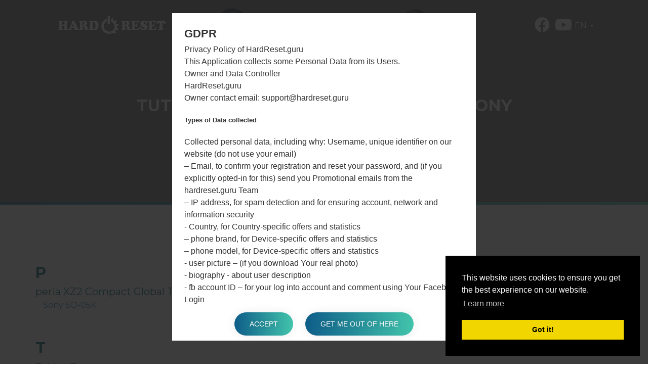

--- FILE ---
content_type: text/html; charset=UTF-8
request_url: https://hardreset.guru/sony/
body_size: 12027
content:
<html lang="en">
    <head>
        <meta http-equiv="Content-Type" content="text/html; charset=UTF-8">
        <meta http-equiv="X-UA-Compatible" content="IE=edge">
        <meta name="viewport" content="width=device-width, initial-scale=1.0"><title>Manuals how to Hard Reset on all Sony models - HardReset.Guru</title>    <meta name="robots" content="index,follow" />    <link rel="canonical" href="https://hardreset.guru/sony/" /><meta name="description" content="All methods how to Hard Reset on Sony: How to Bypass screen lock, How to delete all user data , Factory Reset, restore factory settings" />            <meta property="og:title" content="Manuals how to Hard Reset on all Sony models - HardReset.Guru" />        <meta property="og:description" content="All methods how to Hard Reset on Sony: How to Bypass screen lock, How to delete all user data , Factory Reset, restore factory settings" />    <meta property="og:type" content="article" />    <meta property="og:url" content="https://hardreset.guru/sony/" />    <meta property="og:image" content="https://hardreset.guru/bundles/app/images/logo-og.jpg" />        <link rel="alternate" hreflang="en" href="https://hardreset.guru/sony/" />        <link rel="alternate" hreflang="es" href="https://hardreset.guru/es/sony/" />
        <meta property="fb:app_id" content="396252804464013" />

        <link rel="apple-touch-icon" sizes="180x180" href="/favicon/apple-touch-icon.png?v=2">
        <link rel="icon" type="image/png" sizes="32x32" href="/favicon/favicon-32x32.png?v=2">
        <link rel="icon" type="image/png" sizes="16x16" href="/favicon/favicon-16x16.png?v=2">
        <link rel="manifest" href="/favicon/site.webmanifest?v=2">
        <link rel="mask-icon" href="/favicon/safari-pinned-tab.svg?v=2" color="#00aba9">
        <link rel="shortcut icon" href="/favicon/favicon.ico?v=2">
        <meta name="msapplication-TileColor" content="#00aba9">
        <meta name="msapplication-config" content="/favicon/browserconfig.xml?v=2">
        <meta name="theme-color" content="#ffffff">
        <link rel="stylesheet" href="/build/app.6d7e4cc1.css">
            <script>
                window.gtag_data = {
                    setup: true,
                    code: 'UA-134144763-1'
                }

                // window.dataLayer = window.dataLayer || [];
                // function gtag(){dataLayer.push(arguments);}
                // gtag('js', new Date());
                //
                // gtag('config', 'UA-134144763-1');
            </script>            <script>
                window.adsbygoogle_data = {
                    setup: true,
                    code: "ca-pub-2332651384560436"
                };
            </script>
        <script>
            // allow show ads by default
            var ads_allow = true;

            // Check if match paths bellow do not allow ads            var _locale = 'en',
                site_ajax_comment_form = '/ajax/comment-form',
                site_ajax_comment_add = '/ajax/comment-add',
                _mailChimpPopup = false;                _mailChimpPopup = true;        </script>
        </head>
        <body>
            <div id="fb-root"></div>
            <header id="header" class="home-img">
            <div class="header-overlay has-gradient"></div><nav class="navbar navbar-default navbar-fixed-top">
    <div class="navbar-header">        <button type="button" class="navbar-toggle collapsed" id="moby-button">
            <span class="sr-only">Toggle navigation</span>
            <span class="icon-bar"></span>
            <span class="icon-bar"></span>
            <span class="icon-bar"></span>
        </button>        <a class="navbar-brand" href="/">
            <img src="/bundles/app/images/logo.png" alt="HardReset.guru">
        </a>        <ul class="nav navbar-nav navbar-right desktop-menu" id="nav1">
            <li class="">
                <a href="/" class="external">Home</a>
            </li>

            <li>
                <a href="/brands/" class="external">Brands</a>
            </li>

            <li>
                <a href="/articles/" class="external">Articles</a>
            </li>            <li class="dropdown">
                <a href="#" class="external"><strong>Our Projects</strong></a>
                <ul class="sub-menu">
                    <li>
                        <a href="https://sfirmware.com" rel="nofollow" target="_blank">
                            <img src="https://via.placeholder.com/32x32" data-src="/bundles/app/images/brands-icons/sfirmwares-brand.png" class="hardreset-brand-icn lazy" alt="Sfirmware Logo">Samsung Firmware                        </a>
                    </li>
                    <li>
                        <a href="https://lg-firmwares.com" rel="nofollow" target="_blank">
                            <img src="https://via.placeholder.com/32x32" data-src="/bundles/app/images/brands-icons/lg-firmwares-brand.png" class="lg-brand-icn lazy" alt="LG-Firmwares Logo">LG firmwares                        </a>
                    </li>
                    <li>
                        <a href="https://imei.guru" rel="nofollow" target="_blank">
                            <img src="https://via.placeholder.com/32x32" data-src="/bundles/app/images/brands-icons/imei-guru.ico" class="imei-brand-icn lazy" alt="IMEI Guru Logo">IMEI Guru                        </a>
                    </li>
                </ul>
            </li>            <li>
                <a href="https://imei.guru/" target="_blank" class="external" rel="nofollow">Check IMEI</a>
            </li>                <li class="">
                    <a href="/en/login" class="external">Login</a>
                </li>        </ul>        <div class="social-block">            <ul class="social-list-profiles">
                <li>
                    <a href="https://www.facebook.com/hardresetguru/" target="_blank" class="external s-fb"><i class="fab fa-facebook"></i></a>
                </li>                    <li>
                        <a href="https://www.youtube.com/channel/UCe6R_VpcraAc9204bibvE4A" target="_blank" class="external s-fb"><i class="fab fa-youtube"></i></a>
                    </li>            </ul><div class="languages-block">    <a href="#" class="dropdown-toggle l-flag lf-current" data-toggle="dropdown" role="button" aria-haspopup="true" aria-expanded="false"><span class="bg-flagen">EN</span> <span class="caret"></span></a>

    <ul class="dropdown-menu l-flags">                <li>
                    <a href="/es/" class="external l-flag"><span class="bg-flages">ES</span></a>
                </li>    </ul>
</div>

        </div>
    </div>
</nav>    <div class="post-header">
        <div class="post-header--img">
            <img src="/bundles/app/images/bg/bg2.jpg" alt="Background Image" />
        </div>
        <span class="post-header--overlay"></span>
        <div class="container">
            <div class="row">
                <div class="col-xs-12 text-center">
                    <div class="post-header--content">
                        <h1 class="post-header--content-title">Tutorials how to Hard Reset on Sony</h1>

                        <hr>
                        <div itemscope="" itemtype="http://schema.org/BreadcrumbList" class="breadcrumb">
                            <span itemprop="itemListElement" itemscope="" itemtype="http://schema.org/ListItem">
                                <a itemprop="item" href="/">
                                    <span itemprop="name">Home</span>
                                </a>
                                <meta itemprop="position" content="1"/>
                            </span>
                            →
                            <span>Sony</span>
                        </div>
                    </div>
                    </div>
                </div>
            </div>
        </div>
    </div>        </header>
    <main id="main">

        <div class="post section-padding">
            <div class="container">

                <div class="brand-tabs">                    <ul class="nav nav-tabs" role="tablist">
                        <li role="presentation" class="active"><a href="#series" aria-controls="series" role="tab" data-toggle="tab">By series</a></li>
                        <li role="presentation"><a href="#models" aria-controls="models" role="tab" data-toggle="tab">By models</a></li>
                    </ul>                    <div class="tab-content">

                        <div role="tabpanel" class="tab-pane active" id="series">
                                <div class="series-block">
                                        <span class="series-letter">P</span>                                                <span class="series-name">peria XZ2 Compact Global TD-LTE</span>                                            <div class="row series-models">                                                    <div class="col-md-3">
                                                        <a href="/sony/sony-so-05k/">Sony SO-05K</a>
                                                    </div>                                            </div>
                                </div>
                                <div class="series-block">
                                        <span class="series-letter">T</span>                                                <span class="series-name">Tablet P</span>                                            <div class="row series-models">                                                    <div class="col-md-3">
                                                        <a href="/sony/sony-sgpbp01/">Sony SGPBP01</a>
                                                    </div>                                            </div>                                                <span class="series-name">Tablet S 3G</span>                                            <div class="row series-models">                                                    <div class="col-md-3">
                                                        <a href="/sony/sony-sgpt113/">Sony SGPT113</a>
                                                    </div>                                                    <div class="col-md-3">
                                                        <a href="/sony/sony-sgpt114/">Sony SGPT114</a>
                                                    </div>                                            </div>                                                <span class="series-name">Tablet S WiFi</span>                                            <div class="row series-models">                                                    <div class="col-md-3">
                                                        <a href="/sony/sony-sgpt111/">Sony SGPT111</a>
                                                    </div>                                                    <div class="col-md-3">
                                                        <a href="/sony/sony-sgpt112/">Sony SGPT112</a>
                                                    </div>                                            </div>
                                </div>
                                <div class="series-block">
                                        <span class="series-letter">X</span>                                                <span class="series-name">Xperia 1 Global Dual SIM TD-LTE</span>                                            <div class="row series-models">                                                    <div class="col-md-3">
                                                        <a href="/sony/sony-j9110/">Sony J9110</a>
                                                    </div>                                            </div>                                                <span class="series-name">Xperia 1 Global TD-LTE</span>                                            <div class="row series-models">                                                    <div class="col-md-3">
                                                        <a href="/sony/sony-j8110/">Sony J8110</a>
                                                    </div>                                                    <div class="col-md-3">
                                                        <a href="/sony/sony-pf13/">Sony PF13</a>
                                                    </div>                                            </div>                                                <span class="series-name">Xperia 10 Global Dual SIM TD-LTE</span>                                            <div class="row series-models">                                                    <div class="col-md-3">
                                                        <a href="/sony/sony-i4113/">Sony I4113</a>
                                                    </div>                                            </div>                                                <span class="series-name">Xperia 10 Global TD-LTE</span>                                            <div class="row series-models">                                                    <div class="col-md-3">
                                                        <a href="/sony/sony-i3113/">Sony I3113</a>
                                                    </div>                                            </div>                                                <span class="series-name">Xperia 10 LTE-A</span>                                            <div class="row series-models">                                                    <div class="col-md-3">
                                                        <a href="/sony/sony-i3123/">Sony I3123</a>
                                                    </div>                                            </div>                                                <span class="series-name">Xperia 10 Plus Global Dual SIM TD-LTE</span>                                            <div class="row series-models">                                                    <div class="col-md-3">
                                                        <a href="/sony/sony-i4213/">Sony I4213</a>
                                                    </div>                                            </div>                                                <span class="series-name">Xperia 10 Plus Global TD-LTE</span>                                            <div class="row series-models">                                                    <div class="col-md-3">
                                                        <a href="/sony/sony-i3213/">Sony I3213</a>
                                                    </div>                                            </div>                                                <span class="series-name">Xperia 10 Plus LTE-A</span>                                            <div class="row series-models">                                                    <div class="col-md-3">
                                                        <a href="/sony/sony-i3223/">Sony I3223</a>
                                                    </div>                                            </div>                                                <span class="series-name">Xperia 10 Plus Premium Edition Global Dual SIM TD-LTE</span>                                            <div class="row series-models">                                                    <div class="col-md-3">
                                                        <a href="/sony/sony-i4293/">Sony I4293</a>
                                                    </div>                                            </div>                                                <span class="series-name">Xperia 10 Premium Edition Global Dual SIM TD-LTE</span>                                            <div class="row series-models">                                                    <div class="col-md-3">
                                                        <a href="/sony/sony-i4193/">Sony I4193</a>
                                                    </div>                                            </div>                                                <span class="series-name">Xperia A</span>                                            <div class="row series-models">                                                    <div class="col-md-3">
                                                        <a href="/sony/sony-so-04e/">Sony SO-04E</a>
                                                    </div>                                            </div>                                                <span class="series-name">Xperia A2 LTE-A</span>                                            <div class="row series-models">                                                    <div class="col-md-3">
                                                        <a href="/sony/sony-so-04f/">Sony SO-04F</a>
                                                    </div>                                            </div>                                                <span class="series-name">Xperia A4 LTE</span>                                            <div class="row series-models">                                                    <div class="col-md-3">
                                                        <a href="/sony/sony-so-04g/">Sony SO-04G</a>
                                                    </div>                                            </div>                                                <span class="series-name">Xperia Acro Au</span>                                            <div class="row series-models">                                                    <div class="col-md-3">
                                                        <a href="/sony/sony-is11s/">Sony IS11S</a>
                                                    </div>                                            </div>                                                <span class="series-name">Xperia Acro HD</span>                                            <div class="row series-models">                                                    <div class="col-md-3">
                                                        <a href="/sony/sony-is12s/">Sony IS12S</a>
                                                    </div>                                                    <div class="col-md-3">
                                                        <a href="/sony/sony-so-03d/">Sony SO-03D</a>
                                                    </div>                                            </div>                                                <span class="series-name">Xperia Acro S</span>                                            <div class="row series-models">                                                    <div class="col-md-3">
                                                        <a href="/sony/sony-lt26w/">Sony LT26w</a>
                                                    </div>                                            </div>                                                <span class="series-name">Xperia Advance</span>                                            <div class="row series-models">                                                    <div class="col-md-3">
                                                        <a href="/sony/sony-st27a/">Sony ST27a</a>
                                                    </div>                                            </div>                                                <span class="series-name">Xperia AX</span>                                            <div class="row series-models">                                                    <div class="col-md-3">
                                                        <a href="/sony/sony-so-01e/">Sony SO-01E</a>
                                                    </div>                                            </div>                                                <span class="series-name">Xperia C Dual</span>                                            <div class="row series-models">                                                    <div class="col-md-3">
                                                        <a href="/sony/sony-c2304/">Sony C2304</a>
                                                    </div>                                                    <div class="col-md-3">
                                                        <a href="/sony/sony-c2305/">Sony C2305</a>
                                                    </div>                                            </div>                                                <span class="series-name">Xperia C3 Dual</span>                                            <div class="row series-models">                                                    <div class="col-md-3">
                                                        <a href="/sony/sony-d2502/">Sony D2502</a>
                                                    </div>                                            </div>                                                <span class="series-name">Xperia C3 Dual TD-LTE</span>                                            <div class="row series-models">                                                    <div class="col-md-3">
                                                        <a href="/sony/sony-s55t/">Sony S55t</a>
                                                    </div>                                                    <div class="col-md-3">
                                                        <a href="/sony/sony-s55u/">Sony S55u</a>
                                                    </div>                                            </div>                                                <span class="series-name">Xperia C3 LTE-A</span>                                            <div class="row series-models">                                                    <div class="col-md-3">
                                                        <a href="/sony/sony-d2533/">Sony D2533</a>
                                                    </div>                                            </div>                                                <span class="series-name">Xperia C4 DTV Dual LTE</span>                                            <div class="row series-models">                                                    <div class="col-md-3">
                                                        <a href="/sony/sony-e5343/">Sony E5343</a>
                                                    </div>                                            </div>                                                <span class="series-name">Xperia C4 Dual LTE</span>                                            <div class="row series-models">                                                    <div class="col-md-3">
                                                        <a href="/sony/sony-e5333/">Sony E5333</a>
                                                    </div>                                            </div>                                                <span class="series-name">Xperia C4 Dual TD-LTE</span>                                            <div class="row series-models">                                                    <div class="col-md-3">
                                                        <a href="/sony/sony-e5363/">Sony E5363</a>
                                                    </div>                                            </div>                                                <span class="series-name">Xperia C4 LTE</span>                                            <div class="row series-models">                                                    <div class="col-md-3">
                                                        <a href="/sony/sony-e5303/">Sony E5303</a>
                                                    </div>                                                    <div class="col-md-3">
                                                        <a href="/sony/sony-e5306/">Sony E5306</a>
                                                    </div>                                            </div>                                                <span class="series-name">Xperia C4 TD-LTE</span>                                            <div class="row series-models">                                                    <div class="col-md-3">
                                                        <a href="/sony/sony-e5353/">Sony E5353</a>
                                                    </div>                                            </div>                                                <span class="series-name">Xperia C5 Ultra Dual LTE</span>                                            <div class="row series-models">                                                    <div class="col-md-3">
                                                        <a href="/sony/sony-e5533/">Sony E5533</a>
                                                    </div>                                            </div>                                                <span class="series-name">Xperia C5 Ultra Dual TD-LTE</span>                                            <div class="row series-models">                                                    <div class="col-md-3">
                                                        <a href="/sony/sony-e5563/">Sony E5563</a>
                                                    </div>                                            </div>                                                <span class="series-name">Xperia C5 Ultra LTE</span>                                            <div class="row series-models">                                                    <div class="col-md-3">
                                                        <a href="/sony/sony-e5506/">Sony E5506</a>
                                                    </div>                                            </div>                                                <span class="series-name">Xperia C5 Ultra TD-LTE</span>                                            <div class="row series-models">                                                    <div class="col-md-3">
                                                        <a href="/sony/sony-e5553/">Sony E5553</a>
                                                    </div>                                            </div>                                                <span class="series-name">Xperia E</span>                                            <div class="row series-models">                                                    <div class="col-md-3">
                                                        <a href="/sony/sony-c1504/">Sony C1504</a>
                                                    </div>                                                    <div class="col-md-3">
                                                        <a href="/sony/sony-c1505/">Sony C1505</a>
                                                    </div>                                            </div>                                                <span class="series-name">Xperia E Dual</span>                                            <div class="row series-models">                                                    <div class="col-md-3">
                                                        <a href="/sony/sony-c1604/">Sony C1604</a>
                                                    </div>                                                    <div class="col-md-3">
                                                        <a href="/sony/sony-c1605/">Sony C1605</a>
                                                    </div>                                            </div>                                                <span class="series-name">Xperia E1</span>                                            <div class="row series-models">                                                    <div class="col-md-3">
                                                        <a href="/sony/sony-d2004/">Sony D2004</a>
                                                    </div>                                                    <div class="col-md-3">
                                                        <a href="/sony/sony-d2005/">Sony D2005</a>
                                                    </div>                                            </div>                                                <span class="series-name">Xperia E1 Dual</span>                                            <div class="row series-models">                                                    <div class="col-md-3">
                                                        <a href="/sony/sony-d2104/">Sony D2104</a>
                                                    </div>                                                    <div class="col-md-3">
                                                        <a href="/sony/sony-d2105/">Sony D2105</a>
                                                    </div>                                            </div>                                                <span class="series-name">Xperia E1 TV Dual</span>                                            <div class="row series-models">                                                    <div class="col-md-3">
                                                        <a href="/sony/sony-d2114/">Sony D2114</a>
                                                    </div>                                            </div>                                                <span class="series-name">Xperia E3 Dual HSPA</span>                                            <div class="row series-models">                                                    <div class="col-md-3">
                                                        <a href="/sony/sony-d2212/">Sony D2212</a>
                                                    </div>                                            </div>                                                <span class="series-name">Xperia E3 HSPA</span>                                            <div class="row series-models">                                                    <div class="col-md-3">
                                                        <a href="/sony/sony-d2202/">Sony D2202</a>
                                                    </div>                                            </div>                                                <span class="series-name">Xperia E3 LTE DTV</span>                                            <div class="row series-models">                                                    <div class="col-md-3">
                                                        <a href="/sony/sony-d2203/">Sony D2203</a>
                                                    </div>                                                    <div class="col-md-3">
                                                        <a href="/sony/sony-d2206/">Sony D2206</a>
                                                    </div>                                                    <div class="col-md-3">
                                                        <a href="/sony/sony-d2243/">Sony D2243</a>
                                                    </div>                                            </div>                                                <span class="series-name">Xperia E4</span>                                            <div class="row series-models">                                                    <div class="col-md-3">
                                                        <a href="/sony/sony-e2104/">Sony E2104</a>
                                                    </div>                                                    <div class="col-md-3">
                                                        <a href="/sony/sony-e2105/">Sony E2105</a>
                                                    </div>                                            </div>                                                <span class="series-name">Xperia E4 Dual</span>                                            <div class="row series-models">                                                    <div class="col-md-3">
                                                        <a href="/sony/sony-e2115/">Sony E2115</a>
                                                    </div>                                            </div>                                                <span class="series-name">Xperia E4 Dual DTV</span>                                            <div class="row series-models">                                                    <div class="col-md-3">
                                                        <a href="/sony/sony-e2114/">Sony E2114</a>
                                                    </div>                                                    <div class="col-md-3">
                                                        <a href="/sony/sony-e2124/">Sony E2124</a>
                                                    </div>                                            </div>                                                <span class="series-name">Xperia E4g Dual LTE</span>                                            <div class="row series-models">                                                    <div class="col-md-3">
                                                        <a href="/sony/sony-e2033/">Sony E2033</a>
                                                    </div>                                            </div>                                                <span class="series-name">Xperia E4g Dual TD-LTE</span>                                            <div class="row series-models">                                                    <div class="col-md-3">
                                                        <a href="/sony/sony-e2043/">Sony E2043</a>
                                                    </div>                                            </div>                                                <span class="series-name">Xperia E4g LTE</span>                                            <div class="row series-models">                                                    <div class="col-md-3">
                                                        <a href="/sony/sony-e2003/">Sony E2003</a>
                                                    </div>                                                    <div class="col-md-3">
                                                        <a href="/sony/sony-e2006/">Sony E2006</a>
                                                    </div>                                                    <div class="col-md-3">
                                                        <a href="/sony/sony-e2053/">Sony E2053</a>
                                                    </div>                                            </div>                                                <span class="series-name">Xperia E5 LT</span>                                            <div class="row series-models">                                                    <div class="col-md-3">
                                                        <a href="/sony/sony-f3311/">Sony F3311</a>
                                                    </div>                                                    <div class="col-md-3">
                                                        <a href="/sony/sony-f3313/">Sony F3313</a>
                                                    </div>                                            </div>                                                <span class="series-name">Xperia Go</span>                                            <div class="row series-models">                                                    <div class="col-md-3">
                                                        <a href="/sony/sony-st27/">Sony ST27</a>
                                                    </div>                                                    <div class="col-md-3">
                                                        <a href="/sony/sony-st27i/">Sony St27i</a>
                                                    </div>                                            </div>                                                <span class="series-name">Xperia GX</span>                                            <div class="row series-models">                                                    <div class="col-md-3">
                                                        <a href="/sony/sony-so-04d/">Sony SO-04D</a>
                                                    </div>                                            </div>                                                <span class="series-name">Xperia Ion</span>                                            <div class="row series-models">                                                    <div class="col-md-3">
                                                        <a href="/sony/sony-lt28/">Sony LT28</a>
                                                    </div>                                                    <div class="col-md-3">
                                                        <a href="/sony/sony-lt28at/">Sony LT28at</a>
                                                    </div>                                                    <div class="col-md-3">
                                                        <a href="/sony/sony-lt28i/">Sony Lt28i</a>
                                                    </div>                                            </div>                                                <span class="series-name">Xperia Ion HSPA</span>                                            <div class="row series-models">                                                    <div class="col-md-3">
                                                        <a href="/sony/sony-lt28h/">Sony LT28h</a>
                                                    </div>                                            </div>                                                <span class="series-name">Xperia J</span>                                            <div class="row series-models">                                                    <div class="col-md-3">
                                                        <a href="/sony/sony-st26/">Sony ST26</a>
                                                    </div>                                                    <div class="col-md-3">
                                                        <a href="/sony/sony-st26a/">Sony ST26a</a>
                                                    </div>                                                    <div class="col-md-3">
                                                        <a href="/sony/sony-st26i/">Sony ST26i</a>
                                                    </div>                                            </div>                                                <span class="series-name">Xperia J1 Compact LTE</span>                                            <div class="row series-models">                                                    <div class="col-md-3">
                                                        <a href="/sony/sony-d5788/">Sony D5788</a>
                                                    </div>                                            </div>                                                <span class="series-name">Xperia L</span>                                            <div class="row series-models">                                                    <div class="col-md-3">
                                                        <a href="/sony/sony-c2104-s36h/">Sony C2104 S36h</a>
                                                    </div>                                                    <div class="col-md-3">
                                                        <a href="/sony/sony-c2105-s36h/">Sony C2105 S36h</a>
                                                    </div>                                            </div>                                                <span class="series-name">Xperia L1 Dual LTE</span>                                            <div class="row series-models">                                                    <div class="col-md-3">
                                                        <a href="/sony/sony-g3312/">Sony G3312</a>
                                                    </div>                                            </div>                                                <span class="series-name">Xperia L1 LTE</span>                                            <div class="row series-models">                                                    <div class="col-md-3">
                                                        <a href="/sony/sony-g3311/">Sony G3311</a>
                                                    </div>                                                    <div class="col-md-3">
                                                        <a href="/sony/sony-g3313/">Sony G3313</a>
                                                    </div>                                            </div>                                                <span class="series-name">Xperia L2 Dual SIM</span>                                            <div class="row series-models">                                                    <div class="col-md-3">
                                                        <a href="/sony/sony-h4311/">Sony H4311</a>
                                                    </div>                                            </div>                                                <span class="series-name">Xperia L2 Dual SIM TD-LTE</span>                                            <div class="row series-models">                                                    <div class="col-md-3">
                                                        <a href="/sony/sony-h4331/">Sony H4331</a>
                                                    </div>                                            </div>                                                <span class="series-name">Xperia L2 LTE-A</span>                                            <div class="row series-models">                                                    <div class="col-md-3">
                                                        <a href="/sony/sony-h3321/">Sony H3321</a>
                                                    </div>                                            </div>                                                <span class="series-name">Xperia L2 TD-LTE</span>                                            <div class="row series-models">                                                    <div class="col-md-3">
                                                        <a href="/sony/sony-h3311/">Sony H3311</a>
                                                    </div>                                            </div>                                                <span class="series-name">Xperia L3 Dual SIM TD-LTE</span>                                            <div class="row series-models">                                                    <div class="col-md-3">
                                                        <a href="/sony/sony-i4312/">Sony I4312</a>
                                                    </div>                                                    <div class="col-md-3">
                                                        <a href="/sony/sony-i4332/">Sony I4332</a>
                                                    </div>                                            </div>                                                <span class="series-name">Xperia L3 LTE-A</span>                                            <div class="row series-models">                                                    <div class="col-md-3">
                                                        <a href="/sony/sony-i3322/">Sony I3322</a>
                                                    </div>                                            </div>                                                <span class="series-name">Xperia L3 TD-LTE</span>                                            <div class="row series-models">                                                    <div class="col-md-3">
                                                        <a href="/sony/sony-i3312/">Sony I3312</a>
                                                    </div>                                            </div>                                                <span class="series-name">Xperia M</span>                                            <div class="row series-models">                                                    <div class="col-md-3">
                                                        <a href="/sony/sony-c1904/">Sony C1904</a>
                                                    </div>                                                    <div class="col-md-3">
                                                        <a href="/sony/sony-c1905/">Sony C1905</a>
                                                    </div>                                            </div>                                                <span class="series-name">Xperia M Dual</span>                                            <div class="row series-models">                                                    <div class="col-md-3">
                                                        <a href="/sony/sony-c2004/">Sony C2004</a>
                                                    </div>                                                    <div class="col-md-3">
                                                        <a href="/sony/sony-c2005/">Sony C2005</a>
                                                    </div>                                            </div>                                                <span class="series-name">Xperia M2</span>                                            <div class="row series-models">                                                    <div class="col-md-3">
                                                        <a href="/sony/sony-d2305/">Sony D2305</a>
                                                    </div>                                            </div>                                                <span class="series-name">Xperia M2 Aqua LTE-A</span>                                            <div class="row series-models">                                                    <div class="col-md-3">
                                                        <a href="/sony/sony-d2403/">Sony D2403</a>
                                                    </div>                                                    <div class="col-md-3">
                                                        <a href="/sony/sony-d2406/">Sony D2406</a>
                                                    </div>                                            </div>                                                <span class="series-name">Xperia M2 Dual</span>                                            <div class="row series-models">                                                    <div class="col-md-3">
                                                        <a href="/sony/sony-d2302/">Sony D2302</a>
                                                    </div>                                            </div>                                                <span class="series-name">Xperia M2 LTE</span>                                            <div class="row series-models">                                                    <div class="col-md-3">
                                                        <a href="/sony/sony-d2306/">Sony D2306</a>
                                                    </div>                                            </div>                                                <span class="series-name">Xperia M2 LTE-A</span>                                            <div class="row series-models">                                                    <div class="col-md-3">
                                                        <a href="/sony/sony-d2303/">Sony D2303</a>
                                                    </div>                                            </div>                                                <span class="series-name">Xperia M4 Aqua Dual 3G</span>                                            <div class="row series-models">                                                    <div class="col-md-3">
                                                        <a href="/sony/sony-e2312/">Sony E2312</a>
                                                    </div>                                            </div>                                                <span class="series-name">Xperia M4 Aqua Dual LTE</span>                                            <div class="row series-models">                                                    <div class="col-md-3">
                                                        <a href="/sony/sony-e2333/">Sony E2333</a>
                                                    </div>                                                    <div class="col-md-3">
                                                        <a href="/sony/sony-e2363/">Sony E2363</a>
                                                    </div>                                            </div>                                                <span class="series-name">Xperia M4 Aqua LTE</span>                                            <div class="row series-models">                                                    <div class="col-md-3">
                                                        <a href="/sony/sony-e2303/">Sony E2303</a>
                                                    </div>                                                    <div class="col-md-3">
                                                        <a href="/sony/sony-e2306/">Sony E2306</a>
                                                    </div>                                            </div>                                                <span class="series-name">Xperia M4 Aqua TD-LTE</span>                                            <div class="row series-models">                                                    <div class="col-md-3">
                                                        <a href="/sony/sony-e2353/">Sony E2353</a>
                                                    </div>                                            </div>                                                <span class="series-name">Xperia M5 Dual LTE</span>                                            <div class="row series-models">                                                    <div class="col-md-3">
                                                        <a href="/sony/sony-e5633/">Sony E5633</a>
                                                    </div>                                                    <div class="col-md-3">
                                                        <a href="/sony/sony-e5643/">Sony E5643</a>
                                                    </div>                                            </div>                                                <span class="series-name">Xperia M5 Dual TD-LTE</span>                                            <div class="row series-models">                                                    <div class="col-md-3">
                                                        <a href="/sony/sony-e5663/">Sony E5663</a>
                                                    </div>                                            </div>                                                <span class="series-name">Xperia M5 LTE</span>                                            <div class="row series-models">                                                    <div class="col-md-3">
                                                        <a href="/sony/sony-e5606/">Sony E5606</a>
                                                    </div>                                            </div>                                                <span class="series-name">Xperia M5 TD-LTE</span>                                            <div class="row series-models">                                                    <div class="col-md-3">
                                                        <a href="/sony/sony-e5653/">Sony E5653</a>
                                                    </div>                                            </div>                                                <span class="series-name">Xperia Miro</span>                                            <div class="row series-models">                                                    <div class="col-md-3">
                                                        <a href="/sony/sony-st23/">Sony ST23</a>
                                                    </div>                                                    <div class="col-md-3">
                                                        <a href="/sony/sony-st23a/">Sony ST23a</a>
                                                    </div>                                                    <div class="col-md-3">
                                                        <a href="/sony/sony-st23i/">Sony ST23i</a>
                                                    </div>                                            </div>                                                <span class="series-name">Xperia Neo L</span>                                            <div class="row series-models">                                                    <div class="col-md-3">
                                                        <a href="/sony/sony-mt25/">Sony MT25</a>
                                                    </div>                                            </div>                                                <span class="series-name">Xperia NX</span>                                            <div class="row series-models">                                                    <div class="col-md-3">
                                                        <a href="/sony/sony-so-02d/">Sony SO-02D</a>
                                                    </div>                                            </div>                                                <span class="series-name">Xperia P</span>                                            <div class="row series-models">                                                    <div class="col-md-3">
                                                        <a href="/sony/sony-lt22/">Sony LT22</a>
                                                    </div>                                                    <div class="col-md-3">
                                                        <a href="/sony/sony-lt22i/">Sony LT22i</a>
                                                    </div>                                            </div>                                                <span class="series-name">Xperia S</span>                                            <div class="row series-models">                                                    <div class="col-md-3">
                                                        <a href="/sony/sony-lt26/">Sony LT26</a>
                                                    </div>                                                    <div class="col-md-3">
                                                        <a href="/sony/sony-lt26i/">Sony LT26i</a>
                                                    </div>                                            </div>                                                <span class="series-name">Xperia SL</span>                                            <div class="row series-models">                                                    <div class="col-md-3">
                                                        <a href="/sony/sony-lt26ii/">Sony LT26ii</a>
                                                    </div>                                            </div>                                                <span class="series-name">Xperia Sola</span>                                            <div class="row series-models">                                                    <div class="col-md-3">
                                                        <a href="/sony/sony-mt27/">Sony MT27</a>
                                                    </div>                                                    <div class="col-md-3">
                                                        <a href="/sony/sony-mt27i/">Sony MT27i</a>
                                                    </div>                                            </div>                                                <span class="series-name">Xperia SP</span>                                            <div class="row series-models">                                                    <div class="col-md-3">
                                                        <a href="/sony/sony-c5302-m35h/">Sony C5302 M35h</a>
                                                    </div>                                                    <div class="col-md-3">
                                                        <a href="/sony/sony-m35c/">Sony M35c</a>
                                                    </div>                                            </div>                                                <span class="series-name">Xperia SP LTE</span>                                            <div class="row series-models">                                                    <div class="col-md-3">
                                                        <a href="/sony/sony-c5303-m35i/">Sony C5303</a>
                                                    </div>                                                    <div class="col-md-3">
                                                        <a href="/sony/sony-c5306/">Sony C5306</a>
                                                    </div>                                            </div>                                                <span class="series-name">Xperia SP TD-LTE</span>                                            <div class="row series-models">                                                    <div class="col-md-3">
                                                        <a href="/sony/sony-m35t-cs/">Sony M35t-CS</a>
                                                    </div>                                                    <div class="col-md-3">
                                                        <a href="/sony/sony-m35t-sg/">Sony M35t-SG</a>
                                                    </div>                                            </div>                                                <span class="series-name">Xperia SX</span>                                            <div class="row series-models">                                                    <div class="col-md-3">
                                                        <a href="/sony/sony-so-05d/">Sony SO-05D</a>
                                                    </div>                                            </div>                                                <span class="series-name">Xperia T</span>                                            <div class="row series-models">                                                    <div class="col-md-3">
                                                        <a href="/sony/sony-lt29i/">Sony LT29i</a>
                                                    </div>                                                    <div class="col-md-3">
                                                        <a href="/sony/sony-lt30at/">Sony LT30at</a>
                                                    </div>                                                    <div class="col-md-3">
                                                        <a href="/sony/sony-lt30p/">Sony LT30p</a>
                                                    </div>                                            </div>                                                <span class="series-name">Xperia T2 Ultra</span>                                            <div class="row series-models">                                                    <div class="col-md-3">
                                                        <a href="/sony/sony-d5316n/">Sony D5316N</a>
                                                    </div>                                            </div>                                                <span class="series-name">Xperia T2 Ultra Dual HSPA</span>                                            <div class="row series-models">                                                    <div class="col-md-3">
                                                        <a href="/sony/sony-d5322/">Sony D5322</a>
                                                    </div>                                            </div>                                                <span class="series-name">Xperia T2 Ultra LTE-A</span>                                            <div class="row series-models">                                                    <div class="col-md-3">
                                                        <a href="/sony/sony-d5303/">Sony D5303</a>
                                                    </div>                                                    <div class="col-md-3">
                                                        <a href="/sony/sony-d5306/">Sony D5306</a>
                                                    </div>                                                    <div class="col-md-3">
                                                        <a href="/sony/sony-d5316/">Sony D5316</a>
                                                    </div>                                            </div>                                                <span class="series-name">Xperia T2 Ultra TD-LTE</span>                                            <div class="row series-models">                                                    <div class="col-md-3">
                                                        <a href="/sony/sony-xm50t/">Sony XM50t</a>
                                                    </div>                                            </div>                                                <span class="series-name">Xperia T3 HSPA</span>                                            <div class="row series-models">                                                    <div class="col-md-3">
                                                        <a href="/sony/sony-d5102/">Sony D5102</a>
                                                    </div>                                            </div>                                                <span class="series-name">Xperia T3 LTE-A</span>                                            <div class="row series-models">                                                    <div class="col-md-3">
                                                        <a href="/sony/sony-d5103/">Sony D5103</a>
                                                    </div>                                                    <div class="col-md-3">
                                                        <a href="/sony/sony-d5106/">Sony D5106</a>
                                                    </div>                                            </div>                                                <span class="series-name">Xperia Tablet S 3G</span>                                            <div class="row series-models">                                                    <div class="col-md-3">
                                                        <a href="/sony/sony-sgpt131/">Sony SGPT131</a>
                                                    </div>                                                    <div class="col-md-3">
                                                        <a href="/sony/sony-sgpt132/">Sony SGPT132</a>
                                                    </div>                                                    <div class="col-md-3">
                                                        <a href="/sony/sony-sgpt133/">Sony SGPT133</a>
                                                    </div>                                            </div>                                                <span class="series-name">Xperia Tablet S WiFi</span>                                            <div class="row series-models">                                                    <div class="col-md-3">
                                                        <a href="/sony/sony-sgpt121/">Sony SGPT121</a>
                                                    </div>                                                    <div class="col-md-3">
                                                        <a href="/sony/sony-sgpt122/">Sony SGPT122</a>
                                                    </div>                                                    <div class="col-md-3">
                                                        <a href="/sony/sony-sgpt123/">Sony SGPT123</a>
                                                    </div>                                            </div>                                                <span class="series-name">Xperia Tablet Z</span>                                            <div class="row series-models">                                                    <div class="col-md-3">
                                                        <a href="/sony/sony-so-03e/">Sony SO-03E</a>
                                                    </div>                                            </div>                                                <span class="series-name">Xperia Tablet Z 3G</span>                                            <div class="row series-models">                                                    <div class="col-md-3">
                                                        <a href="/sony/sony-sgp341/">Sony SGP341</a>
                                                    </div>                                            </div>                                                <span class="series-name">Xperia Tablet Z LTE</span>                                            <div class="row series-models">                                                    <div class="col-md-3">
                                                        <a href="/sony/sony-sgp321/">Sony SGP321</a>
                                                    </div>                                                    <div class="col-md-3">
                                                        <a href="/sony/sony-sgp351/">Sony SGP351</a>
                                                    </div>                                            </div>                                                <span class="series-name">Xperia Tablet Z WiFi</span>                                            <div class="row series-models">                                                    <div class="col-md-3">
                                                        <a href="/sony/sony-c6907/">Sony C6907</a>
                                                    </div>                                                    <div class="col-md-3">
                                                        <a href="/sony/sony-sgp31/">Sony SGP31</a>
                                                    </div>                                                    <div class="col-md-3">
                                                        <a href="/sony/sony-sgp311/">Sony SGP311</a>
                                                    </div>                                                    <div class="col-md-3">
                                                        <a href="/sony/sony-sgp311jp/">Sony SGP311JP</a>
                                                    </div>                                            </div>                                                <span class="series-name">Xperia Tipo</span>                                            <div class="row series-models">                                                    <div class="col-md-3">
                                                        <a href="/sony/sony-st21a/">Sony ST21a</a>
                                                    </div>                                                    <div class="col-md-3">
                                                        <a href="/sony/sony-st21i/">Sony ST21i</a>
                                                    </div>                                            </div>                                                <span class="series-name">Xperia Tipo Dual</span>                                            <div class="row series-models">                                                    <div class="col-md-3">
                                                        <a href="/sony/sony-st21a2/">Sony ST21a2</a>
                                                    </div>                                                    <div class="col-md-3">
                                                        <a href="/sony/sony-st21i2/">Sony ST21i2</a>
                                                    </div>                                            </div>                                                <span class="series-name">Xperia TL</span>                                            <div class="row series-models">                                                    <div class="col-md-3">
                                                        <a href="/sony/sony-lt30a/">Sony LT30a</a>
                                                    </div>                                            </div>                                                <span class="series-name">Xperia TX</span>                                            <div class="row series-models">                                                    <div class="col-md-3">
                                                        <a href="/sony/sony-lt29/">Sony LT29</a>
                                                    </div>                                            </div>                                                <span class="series-name">Xperia U</span>                                            <div class="row series-models">                                                    <div class="col-md-3">
                                                        <a href="/sony/sony-st25/">Sony ST25</a>
                                                    </div>                                                    <div class="col-md-3">
                                                        <a href="/sony/sony-st25a/">Sony ST25a</a>
                                                    </div>                                                    <div class="col-md-3">
                                                        <a href="/sony/sony-st25i/">Sony St25i</a>
                                                    </div>                                            </div>                                                <span class="series-name">Xperia UL</span>                                            <div class="row series-models">                                                    <div class="col-md-3">
                                                        <a href="/sony/sony-sol22/">Sony SOL22</a>
                                                    </div>                                            </div>                                                <span class="series-name">Xperia V</span>                                            <div class="row series-models">                                                    <div class="col-md-3">
                                                        <a href="/sony/sony-lt25/">Sony LT25</a>
                                                    </div>                                                    <div class="col-md-3">
                                                        <a href="/sony/sony-lt25c/">Sony LT25c</a>
                                                    </div>                                                    <div class="col-md-3">
                                                        <a href="/sony/sony-lt25i/">Sony LT25i</a>
                                                    </div>                                            </div>                                                <span class="series-name">Xperia VL</span>                                            <div class="row series-models">                                                    <div class="col-md-3">
                                                        <a href="/sony/sony-sol21/">Sony SOL21</a>
                                                    </div>                                            </div>                                                <span class="series-name">Xperia X Compact TD-LTE</span>                                            <div class="row series-models">                                                    <div class="col-md-3">
                                                        <a href="/sony/sony-f5321/">Sony F5321</a>
                                                    </div>                                                    <div class="col-md-3">
                                                        <a href="/sony/sony-so-02j/">Sony SO-02J</a>
                                                    </div>                                            </div>                                                <span class="series-name">Xperia X Dual LTE-A</span>                                            <div class="row series-models">                                                    <div class="col-md-3">
                                                        <a href="/sony/sony-f5122/">Sony F5122</a>
                                                    </div>                                            </div>                                                <span class="series-name">Xperia X LTE-A</span>                                            <div class="row series-models">                                                    <div class="col-md-3">
                                                        <a href="/sony/sony-f5121/">Sony F5121</a>
                                                    </div>                                            </div>                                                <span class="series-name">Xperia X Performance Dual TD-LTE</span>                                            <div class="row series-models">                                                    <div class="col-md-3">
                                                        <a href="/sony/sony-f8132/">Sony F8132</a>
                                                    </div>                                            </div>                                                <span class="series-name">Xperia X Performance TD-LTE</span>                                            <div class="row series-models">                                                    <div class="col-md-3">
                                                        <a href="/sony/sony-502so/">Sony 502SO</a>
                                                    </div>                                                    <div class="col-md-3">
                                                        <a href="/sony/sony-f8131/">Sony F8131</a>
                                                    </div>                                                    <div class="col-md-3">
                                                        <a href="/sony/sony-so-04h/">Sony SO-04H</a>
                                                    </div>                                            </div>                                                <span class="series-name">Xperia X Performance WiMAX 2+</span>                                            <div class="row series-models">                                                    <div class="col-md-3">
                                                        <a href="/sony/sony-sov33/">Sony SOV33</a>
                                                    </div>                                            </div>                                                <span class="series-name">Xperia XA Dual LTE</span>                                            <div class="row series-models">                                                    <div class="col-md-3">
                                                        <a href="/sony/sony-f3112/">Sony F3112</a>
                                                    </div>                                            </div>                                                <span class="series-name">Xperia XA Dual TD-LTE</span>                                            <div class="row series-models">                                                    <div class="col-md-3">
                                                        <a href="/sony/sony-f3116/">Sony F3116</a>
                                                    </div>                                            </div>                                                <span class="series-name">Xperia XA LTE</span>                                            <div class="row series-models">                                                    <div class="col-md-3">
                                                        <a href="/sony/sony-f3111/">Sony F3111</a>
                                                    </div>                                                    <div class="col-md-3">
                                                        <a href="/sony/sony-f3113/">Sony F3113</a>
                                                    </div>                                            </div>                                                <span class="series-name">Xperia XA TD-LTE</span>                                            <div class="row series-models">                                                    <div class="col-md-3">
                                                        <a href="/sony/sony-f3115/">Sony F3115</a>
                                                    </div>                                            </div>                                                <span class="series-name">Xperia XA Ultra Dual LTE</span>                                            <div class="row series-models">                                                    <div class="col-md-3">
                                                        <a href="/sony/sony-f3212/">Sony F3212</a>
                                                    </div>                                            </div>                                                <span class="series-name">Xperia XA Ultra Dual TD-LTE</span>                                            <div class="row series-models">                                                    <div class="col-md-3">
                                                        <a href="/sony/sony-f3216/">Sony F3216</a>
                                                    </div>                                            </div>                                                <span class="series-name">Xperia XA Ultra LTE</span>                                            <div class="row series-models">                                                    <div class="col-md-3">
                                                        <a href="/sony/sony-f3211/">Sony F3211</a>
                                                    </div>                                                    <div class="col-md-3">
                                                        <a href="/sony/sony-f3213/">Sony F3213</a>
                                                    </div>                                                    <div class="col-md-3">
                                                        <a href="/sony/sony-f3215/">Sony F3215</a>
                                                    </div>                                            </div>                                                <span class="series-name">Xperia XA1 Dual LTE-A</span>                                            <div class="row series-models">                                                    <div class="col-md-3">
                                                        <a href="/sony/sony-g3112/">Sony G3112</a>
                                                    </div>                                            </div>                                                <span class="series-name">Xperia XA1 Dual TD-LTE</span>                                            <div class="row series-models">                                                    <div class="col-md-3">
                                                        <a href="/sony/sony-g3116/">Sony G3116</a>
                                                    </div>                                            </div>                                                <span class="series-name">Xperia XA1 LTE-A</span>                                            <div class="row series-models">                                                    <div class="col-md-3">
                                                        <a href="/sony/sony-g3121/">Sony G3121</a>
                                                    </div>                                                    <div class="col-md-3">
                                                        <a href="/sony/sony-g3123/">Sony G3123</a>
                                                    </div>                                            </div>                                                <span class="series-name">Xperia XA1 Plus Dual SIM LTE-A</span>                                            <div class="row series-models">                                                    <div class="col-md-3">
                                                        <a href="/sony/sony-g3421/">Sony G3421</a>
                                                    </div>                                            </div>                                                <span class="series-name">Xperia XA1 Plus LTE</span>                                            <div class="row series-models">                                                    <div class="col-md-3">
                                                        <a href="/sony/sony-g3423/">Sony G3423</a>
                                                    </div>                                            </div>                                                <span class="series-name">Xperia XA1 Plus LTE-A</span>                                            <div class="row series-models">                                                    <div class="col-md-3">
                                                        <a href="/sony/sony-g3412/">Sony G3412</a>
                                                    </div>                                            </div>                                                <span class="series-name">Xperia XA1 Plus TD-LTE</span>                                            <div class="row series-models">                                                    <div class="col-md-3">
                                                        <a href="/sony/sony-g3416/">Sony G3416</a>
                                                    </div>                                                    <div class="col-md-3">
                                                        <a href="/sony/sony-g3426/">Sony G3426</a>
                                                    </div>                                            </div>                                                <span class="series-name">Xperia XA1 Ultra Dual SIM LTE-A</span>                                            <div class="row series-models">                                                    <div class="col-md-3">
                                                        <a href="/sony/sony-g3212/">Sony G3212</a>
                                                    </div>                                            </div>                                                <span class="series-name">Xperia XA1 Ultra Global Dual SIM TD-LTE</span>                                            <div class="row series-models">                                                    <div class="col-md-3">
                                                        <a href="/sony/sony-g3226/">Sony G3226</a>
                                                    </div>                                            </div>                                                <span class="series-name">Xperia XA1 Ultra LTE-A</span>                                            <div class="row series-models">                                                    <div class="col-md-3">
                                                        <a href="/sony/sony-g3221/">Sony G3221</a>
                                                    </div>                                                    <div class="col-md-3">
                                                        <a href="/sony/sony-g3223/">Sony G3223</a>
                                                    </div>                                                    <div class="col-md-3">
                                                        <a href="/sony/sony-sm21/">Sony SM21</a>
                                                    </div>                                            </div>                                                <span class="series-name">Xperia XA2 Dual SIM TD-LTE</span>                                            <div class="row series-models">                                                    <div class="col-md-3">
                                                        <a href="/sony/sony-h4113/">Sony H4113</a>
                                                    </div>                                                    <div class="col-md-3">
                                                        <a href="/sony/sony-h4133/">Sony H4133</a>
                                                    </div>                                            </div>                                                <span class="series-name">Xperia XA2 LTE-A</span>                                            <div class="row series-models">                                                    <div class="col-md-3">
                                                        <a href="/sony/sony-h3123/">Sony H3123</a>
                                                    </div>                                            </div>                                                <span class="series-name">Xperia XA2 Plus Dual SIM TD-LTE</span>                                            <div class="row series-models">                                                    <div class="col-md-3">
                                                        <a href="/sony/sony-h4493/">Sony H4493</a>
                                                    </div>                                            </div>                                                <span class="series-name">Xperia XA2 TD-LTE</span>                                            <div class="row series-models">                                                    <div class="col-md-3">
                                                        <a href="/sony/sony-h3113/">Sony H3113</a>
                                                    </div>                                                    <div class="col-md-3">
                                                        <a href="/sony/sony-h3133/">Sony H3133</a>
                                                    </div>                                            </div>                                                <span class="series-name">Xperia XA2 Ultra Dual SIM TD-LTE</span>                                            <div class="row series-models">                                                    <div class="col-md-3">
                                                        <a href="/sony/sony-h4213/">Sony H4213</a>
                                                    </div>                                                    <div class="col-md-3">
                                                        <a href="/sony/sony-h4223/">Sony H4223</a>
                                                    </div>                                            </div>                                                <span class="series-name">Xperia XA2 Ultra LTE-A</span>                                            <div class="row series-models">                                                    <div class="col-md-3">
                                                        <a href="/sony/sony-h3223/">Sony H3223</a>
                                                    </div>                                            </div>                                                <span class="series-name">Xperia XA2 Ultra TD-LTE</span>                                            <div class="row series-models">                                                    <div class="col-md-3">
                                                        <a href="/sony/sony-h3213/">Sony H3213</a>
                                                    </div>                                                    <div class="col-md-3">
                                                        <a href="/sony/sony-sm22/">Sony SM22</a>
                                                    </div>                                            </div>                                                <span class="series-name">Xperia XZ Dual SIM TD-LTE</span>                                            <div class="row series-models">                                                    <div class="col-md-3">
                                                        <a href="/sony/sony-f8332/">Sony F8332</a>
                                                    </div>                                            </div>                                                <span class="series-name">Xperia XZ Premium Dual SIM TD-LTE</span>                                            <div class="row series-models">                                                    <div class="col-md-3">
                                                        <a href="/sony/sony-g8142/">Sony G8142</a>
                                                    </div>                                                    <div class="col-md-3">
                                                        <a href="/sony/sony-pf11/">Sony PF11</a>
                                                    </div>                                            </div>                                                <span class="series-name">Xperia XZ Premium TD-LTE</span>                                            <div class="row series-models">                                                    <div class="col-md-3">
                                                        <a href="/sony/sony-g8141/">Sony G8141</a>
                                                    </div>                                                    <div class="col-md-3">
                                                        <a href="/sony/sony-g8188/">Sony G8188</a>
                                                    </div>                                                    <div class="col-md-3">
                                                        <a href="/sony/sony-so-04j/">Sony SO-04J</a>
                                                    </div>                                            </div>                                                <span class="series-name">Xperia XZ TD-LTE</span>                                            <div class="row series-models">                                                    <div class="col-md-3">
                                                        <a href="/sony/sony-601so/">Sony 601SO</a>
                                                    </div>                                                    <div class="col-md-3">
                                                        <a href="/sony/sony-f8331/">Sony F8331</a>
                                                    </div>                                                    <div class="col-md-3">
                                                        <a href="/sony/sony-so-01j/">Sony SO-01J</a>
                                                    </div>                                            </div>                                                <span class="series-name">Xperia XZ1 Compact TD-LTE</span>                                            <div class="row series-models">                                                    <div class="col-md-3">
                                                        <a href="/sony/sony-g8441/">Sony G8441</a>
                                                    </div>                                                    <div class="col-md-3">
                                                        <a href="/sony/sony-pf41/">Sony PF41</a>
                                                    </div>                                                    <div class="col-md-3">
                                                        <a href="/sony/sony-so-02k/">Sony SO-02K</a>
                                                    </div>                                            </div>                                                <span class="series-name">Xperia XZ1 Dual SIM TD-LTE</span>                                            <div class="row series-models">                                                    <div class="col-md-3">
                                                        <a href="/sony/sony-g8342/">Sony G8342</a>
                                                    </div>                                            </div>                                                <span class="series-name">Xperia XZ1 TD-LTE</span>                                            <div class="row series-models">                                                    <div class="col-md-3">
                                                        <a href="/sony/sony-701so/">Sony 701SO</a>
                                                    </div>                                                    <div class="col-md-3">
                                                        <a href="/sony/sony-g8341/">Sony G8341</a>
                                                    </div>                                                    <div class="col-md-3">
                                                        <a href="/sony/sony-g8343/">Sony G8343</a>
                                                    </div>                                                    <div class="col-md-3">
                                                        <a href="/sony/sony-so-01k/">Sony SO-01K</a>
                                                    </div>                                            </div>                                                <span class="series-name">Xperia XZ1 WiMAX 2+</span>                                            <div class="row series-models">                                                    <div class="col-md-3">
                                                        <a href="/sony/sony-sov36/">Sony SOV36</a>
                                                    </div>                                            </div>                                                <span class="series-name">Xperia XZ2 Compact Global Dual SIM TD-LTE</span>                                            <div class="row series-models">                                                    <div class="col-md-3">
                                                        <a href="/sony/sony-h8324/">Sony H8324</a>
                                                    </div>                                            </div>                                                <span class="series-name">Xperia XZ2 Compact Global TD-LTE</span>                                            <div class="row series-models">                                                    <div class="col-md-3">
                                                        <a href="/sony/sony-h8314/">Sony H8314</a>
                                                    </div>                                            </div>                                                <span class="series-name">Xperia XZ2 Dual SIM TD-LTE</span>                                            <div class="row series-models">                                                    <div class="col-md-3">
                                                        <a href="/sony/sony-h8296/">Sony H8296</a>
                                                    </div>                                            </div>                                                <span class="series-name">Xperia XZ2 Premium Dual SIM TD-LTE</span>                                            <div class="row series-models">                                                    <div class="col-md-3">
                                                        <a href="/sony/sony-h8166/">Sony H8166</a>
                                                    </div>                                            </div>                                                <span class="series-name">Xperia XZ2 Premium TD-LTE</span>                                            <div class="row series-models">                                                    <div class="col-md-3">
                                                        <a href="/sony/sony-h8116/">Sony H8116</a>
                                                    </div>                                            </div>                                                <span class="series-name">Xperia XZ2 Premium WiMAX 2+</span>                                            <div class="row series-models">                                                    <div class="col-md-3">
                                                        <a href="/sony/sony-sov38/">Sony SOV38</a>
                                                    </div>                                            </div>                                                <span class="series-name">Xperia XZ2 TD-LTE</span>                                            <div class="row series-models">                                                    <div class="col-md-3">
                                                        <a href="/sony/sony-702so/">Sony 702SO</a>
                                                    </div>                                                    <div class="col-md-3">
                                                        <a href="/sony/sony-h8216/">Sony H8216</a>
                                                    </div>                                                    <div class="col-md-3">
                                                        <a href="/sony/sony-so-03k/">Sony SO-03K</a>
                                                    </div>                                            </div>                                                <span class="series-name">Xperia XZ2 WiMAX 2+</span>                                            <div class="row series-models">                                                    <div class="col-md-3">
                                                        <a href="/sony/sony-sov37/">Sony SOV37</a>
                                                    </div>                                            </div>                                                <span class="series-name">Xperia XZ3 Dual SIM TD-LTE</span>                                            <div class="row series-models">                                                    <div class="col-md-3">
                                                        <a href="/sony/sony-h9436/">Sony H9436</a>
                                                    </div>                                                    <div class="col-md-3">
                                                        <a href="/sony/sony-h9493/">Sony H9493</a>
                                                    </div>                                            </div>                                                <span class="series-name">Xperia XZ3 Global TD-LTE</span>                                            <div class="row series-models">                                                    <div class="col-md-3">
                                                        <a href="/sony/sony-h8416/">Sony H8416</a>
                                                    </div>                                            </div>                                                <span class="series-name">Xperia XZ3 TD-LTE</span>                                            <div class="row series-models">                                                    <div class="col-md-3">
                                                        <a href="/sony/sony-801so/">Sony 801SO</a>
                                                    </div>                                                    <div class="col-md-3">
                                                        <a href="/sony/sony-so-01l/">Sony SO-01L</a>
                                                    </div>                                            </div>                                                <span class="series-name">Xperia XZ3 WiMAX 2+</span>                                            <div class="row series-models">                                                    <div class="col-md-3">
                                                        <a href="/sony/sony-sov39/">Sony SOV39</a>
                                                    </div>                                            </div>                                                <span class="series-name">Xperia XZs Dual TD-LTE</span>                                            <div class="row series-models">                                                    <div class="col-md-3">
                                                        <a href="/sony/sony-g8232/">Sony G8232</a>
                                                    </div>                                            </div>                                                <span class="series-name">Xperia XZs TD-LTE</span>                                            <div class="row series-models">                                                    <div class="col-md-3">
                                                        <a href="/sony/sony-602so/">Sony 602SO</a>
                                                    </div>                                                    <div class="col-md-3">
                                                        <a href="/sony/sony-g8231/">Sony G8231</a>
                                                    </div>                                                    <div class="col-md-3">
                                                        <a href="/sony/sony-so-03j/">Sony SO-03J</a>
                                                    </div>                                            </div>                                                <span class="series-name">Xperia Z</span>                                            <div class="row series-models">                                                    <div class="col-md-3">
                                                        <a href="/sony/sony-c6602/">Sony C6602</a>
                                                    </div>                                                    <div class="col-md-3">
                                                        <a href="/sony/sony-c6603/">Sony C6603</a>
                                                    </div>                                                    <div class="col-md-3">
                                                        <a href="/sony/sony-c6606-l36a/">Sony C6606 L36a</a>
                                                    </div>                                                    <div class="col-md-3">
                                                        <a href="/sony/sony-c6616/">Sony C6616</a>
                                                    </div>                                                    <div class="col-md-3">
                                                        <a href="/sony/sony-so-02e/">Sony SO-02E</a>
                                                    </div>                                            </div>                                                <span class="series-name">Xperia Z Ultra</span>                                            <div class="row series-models">                                                    <div class="col-md-3">
                                                        <a href="/sony/sony-c6802/">Sony C6802</a>
                                                    </div>                                            </div>                                                <span class="series-name">Xperia Z Ultra LTE</span>                                            <div class="row series-models">                                                    <div class="col-md-3">
                                                        <a href="/sony/sony-c6833/">Sony C6833</a>
                                                    </div>                                                    <div class="col-md-3">
                                                        <a href="/sony/sony-c6843/">Sony C6843</a>
                                                    </div>                                            </div>                                                <span class="series-name">Xperia Z Ultra LTE Google Play Edition</span>                                            <div class="row series-models">                                                    <div class="col-md-3">
                                                        <a href="/sony/sony-c6806/">Sony C6806</a>
                                                    </div>                                                    <div class="col-md-3">
                                                        <a href="/sony/sony-sol24/">Sony SOL24</a>
                                                    </div>                                            </div>                                                <span class="series-name">Xperia Z Ultra WiFi</span>                                            <div class="row series-models">                                                    <div class="col-md-3">
                                                        <a href="/sony/sony-sgp412/">Sony SGP412</a>
                                                    </div>                                            </div>                                                <span class="series-name">Xperia Z1 </span>                                            <div class="row series-models">                                                    <div class="col-md-3">
                                                        <a href="/sony/sony-so-02f/">Sony SO-02F</a>
                                                    </div>                                            </div>                                                <span class="series-name">Xperia Z1 Colorful Edition</span>                                            <div class="row series-models">                                                    <div class="col-md-3">
                                                        <a href="/sony/sony-m51w/">Sony M51w</a>
                                                    </div>                                            </div>                                                <span class="series-name">Xperia Z1 Compact LTE-A</span>                                            <div class="row series-models">                                                    <div class="col-md-3">
                                                        <a href="/sony/sony-d5503/">Sony D5503</a>
                                                    </div>                                            </div>                                                <span class="series-name">Xperia Z1 HSPA+</span>                                            <div class="row series-models">                                                    <div class="col-md-3">
                                                        <a href="/sony/sony-c6902/">Sony C6902</a>
                                                    </div>                                            </div>                                                <span class="series-name">Xperia Z1 LTE</span>                                            <div class="row series-models">                                                    <div class="col-md-3">
                                                        <a href="/sony/sony-c6903/">Sony C6903</a>
                                                    </div>                                                    <div class="col-md-3">
                                                        <a href="/sony/sony-c6906/">Sony C6906</a>
                                                    </div>                                                    <div class="col-md-3">
                                                        <a href="/sony/sony-c6943/">Sony C6943</a>
                                                    </div>                                                    <div class="col-md-3">
                                                        <a href="/sony/sony-so-01f/">Sony SO-01F</a>
                                                    </div>                                                    <div class="col-md-3">
                                                        <a href="/sony/sony-sol23/">Sony SOL23</a>
                                                    </div>                                            </div>                                                <span class="series-name">Xperia Z1 TD-LTE</span>                                            <div class="row series-models">                                                    <div class="col-md-3">
                                                        <a href="/sony/sony-l39t/">Sony L39t</a>
                                                    </div>                                                    <div class="col-md-3">
                                                        <a href="/sony/sony-l39u/">Sony L39u</a>
                                                    </div>                                            </div>                                                <span class="series-name">Xperia Z1s LTE-A</span>                                            <div class="row series-models">                                                    <div class="col-md-3">
                                                        <a href="/sony/sony-c6916/">Sony C6916</a>
                                                    </div>                                            </div>                                                <span class="series-name">Xperia Z2 4G TD-LTE</span>                                            <div class="row series-models">                                                    <div class="col-md-3">
                                                        <a href="/sony/sony-l50u/">Sony L50u</a>
                                                    </div>                                            </div>                                                <span class="series-name">Xperia Z2 HSPA</span>                                            <div class="row series-models">                                                    <div class="col-md-3">
                                                        <a href="/sony/sony-d6502/">Sony D6502</a>
                                                    </div>                                            </div>                                                <span class="series-name">Xperia Z2 LTE-A</span>                                            <div class="row series-models">                                                    <div class="col-md-3">
                                                        <a href="/sony/sony-d6503/">Sony D6503</a>
                                                    </div>                                                    <div class="col-md-3">
                                                        <a href="/sony/sony-d6508/">Sony D6508</a>
                                                    </div>                                                    <div class="col-md-3">
                                                        <a href="/sony/sony-d6543/">Sony D6543</a>
                                                    </div>                                                    <div class="col-md-3">
                                                        <a href="/sony/sony-so-03f/">Sony SO-03F</a>
                                                    </div>                                            </div>                                                <span class="series-name">Xperia Z2 Tablet HSPA</span>                                            <div class="row series-models">                                                    <div class="col-md-3">
                                                        <a href="/sony/sony-sgp541/">Sony SGP541</a>
                                                    </div>                                            </div>                                                <span class="series-name">Xperia Z2 Tablet LTE-A</span>                                            <div class="row series-models">                                                    <div class="col-md-3">
                                                        <a href="/sony/sony-sgp521/">Sony SGP521</a>
                                                    </div>                                                    <div class="col-md-3">
                                                        <a href="/sony/sony-sgp551/">Sony SGP551</a>
                                                    </div>                                                    <div class="col-md-3">
                                                        <a href="/sony/sony-sgp561/">Sony SGP561</a>
                                                    </div>                                                    <div class="col-md-3">
                                                        <a href="/sony/sony-so-05f/">Sony SO-05F</a>
                                                    </div>                                            </div>                                                <span class="series-name">Xperia Z2 Tablet TD-LTE</span>                                            <div class="row series-models">                                                    <div class="col-md-3">
                                                        <a href="/sony/sony-sot21/">Sony SOT21</a>
                                                    </div>                                            </div>                                                <span class="series-name">Xperia Z2 Tablet WiFi</span>                                            <div class="row series-models">                                                    <div class="col-md-3">
                                                        <a href="/sony/sony-sgp511/">Sony SGP511</a>
                                                    </div>                                                    <div class="col-md-3">
                                                        <a href="/sony/sony-sgp512/">Sony SGP512</a>
                                                    </div>                                            </div>                                                <span class="series-name">Xperia Z2 TD-LTE</span>                                            <div class="row series-models">                                                    <div class="col-md-3">
                                                        <a href="/sony/sony-l50t/">Sony L50t</a>
                                                    </div>                                            </div>                                                <span class="series-name">Xperia Z2a</span>                                            <div class="row series-models">                                                    <div class="col-md-3">
                                                        <a href="/sony/sony-d6563/">Sony D6563</a>
                                                    </div>                                            </div>                                                <span class="series-name">Xperia Z3 4G LTE</span>                                            <div class="row series-models">                                                    <div class="col-md-3">
                                                        <a href="/sony/sony-so-01g/">Sony SO-01G</a>
                                                    </div>                                            </div>                                                <span class="series-name">Xperia Z3 4G TD-LTE</span>                                            <div class="row series-models">                                                    <div class="col-md-3">
                                                        <a href="/sony/sony-l55u/">Sony L55u</a>
                                                    </div>                                            </div>                                                <span class="series-name">Xperia Z3 Compact LTE-A</span>                                            <div class="row series-models">                                                    <div class="col-md-3">
                                                        <a href="/sony/sony-d5803/">Sony D5803</a>
                                                    </div>                                                    <div class="col-md-3">
                                                        <a href="/sony/sony-so-02g/">Sony SO-02G</a>
                                                    </div>                                            </div>                                                <span class="series-name">Xperia Z3 Compact TD-LTE</span>                                            <div class="row series-models">                                                    <div class="col-md-3">
                                                        <a href="/sony/sony-d5833/">Sony D5833</a>
                                                    </div>                                            </div>                                                <span class="series-name">Xperia Z3 Dual LTE-A</span>                                            <div class="row series-models">                                                    <div class="col-md-3">
                                                        <a href="/sony/sony-d6633/">Sony D6633</a>
                                                    </div>                                            </div>                                                <span class="series-name">Xperia Z3 LTE-A</span>                                            <div class="row series-models">                                                    <div class="col-md-3">
                                                        <a href="/sony/sony-d6603/">Sony D6603</a>
                                                    </div>                                                    <div class="col-md-3">
                                                        <a href="/sony/sony-d6616/">Sony D6616</a>
                                                    </div>                                            </div>                                                <span class="series-name">Xperia Z3 Tablet Compact LTE-A</span>                                            <div class="row series-models">                                                    <div class="col-md-3">
                                                        <a href="/sony/sony-sgp621/">Sony SGP621</a>
                                                    </div>                                            </div>                                                <span class="series-name">Xperia Z3 Tablet Compact TD-LTE</span>                                            <div class="row series-models">                                                    <div class="col-md-3">
                                                        <a href="/sony/sony-sgp641/">Sony SGP641</a>
                                                    </div>                                            </div>                                                <span class="series-name">Xperia Z3 Tablet Compact WiFi</span>                                            <div class="row series-models">                                                    <div class="col-md-3">
                                                        <a href="/sony/sony-sgp611/">Sony SGP611</a>
                                                    </div>                                                    <div class="col-md-3">
                                                        <a href="/sony/sony-sgp612/">Sony SGP612</a>
                                                    </div>                                            </div>                                                <span class="series-name">Xperia Z3 Tablet Compact WiMAX 2+</span>                                            <div class="row series-models">                                                    <div class="col-md-3">
                                                        <a href="/sony/sony-sot22/">Sony SOT22</a>
                                                    </div>                                            </div>                                                <span class="series-name">Xperia Z3 TD-LTE</span>                                            <div class="row series-models">                                                    <div class="col-md-3">
                                                        <a href="/sony/sony-401so/">Sony 401SO</a>
                                                    </div>                                                    <div class="col-md-3">
                                                        <a href="/sony/sony-d6653/">Sony D6653</a>
                                                    </div>                                                    <div class="col-md-3">
                                                        <a href="/sony/sony-l55t/">Sony L55t</a>
                                                    </div>                                            </div>                                                <span class="series-name">Xperia Z3 TV 4G LTE</span>                                            <div class="row series-models">                                                    <div class="col-md-3">
                                                        <a href="/sony/sony-d6643/">Sony D6643</a>
                                                    </div>                                            </div>                                                <span class="series-name">Xperia Z3 WiMAX 2+</span>                                            <div class="row series-models">                                                    <div class="col-md-3">
                                                        <a href="/sony/sony-sol26/">Sony SOL26</a>
                                                    </div>                                            </div>                                                <span class="series-name">Xperia Z3+ Dual TD-LTE</span>                                            <div class="row series-models">                                                    <div class="col-md-3">
                                                        <a href="/sony/sony-e6533/">Sony E6533</a>
                                                    </div>                                            </div>                                                <span class="series-name">Xperia Z3+ TD-LTE</span>                                            <div class="row series-models">                                                    <div class="col-md-3">
                                                        <a href="/sony/sony-e6553/">Sony E6553</a>
                                                    </div>                                            </div>                                                <span class="series-name">Xperia Z3v 4G LTE</span>                                            <div class="row series-models">                                                    <div class="col-md-3">
                                                        <a href="/sony/sony-d6708/">Sony D6708</a>
                                                    </div>                                            </div>                                                <span class="series-name">Xperia Z4 LTE-A</span>                                            <div class="row series-models">                                                    <div class="col-md-3">
                                                        <a href="/sony/sony-so-03g/">Sony SO-03G</a>
                                                    </div>                                            </div>                                                <span class="series-name">Xperia Z4 Tablet LTE-A</span>                                            <div class="row series-models">                                                    <div class="col-md-3">
                                                        <a href="/sony/sony-sgp771/">Sony SGP771</a>
                                                    </div>                                                    <div class="col-md-3">
                                                        <a href="/sony/sony-so-05g/">Sony SO-05G</a>
                                                    </div>                                            </div>                                                <span class="series-name">Xperia Z4 Tablet WiFi</span>                                            <div class="row series-models">                                                    <div class="col-md-3">
                                                        <a href="/sony/sony-sgp712/">Sony SGP712</a>
                                                    </div>                                            </div>                                                <span class="series-name">Xperia Z4 Tablet WiMAX 2+</span>                                            <div class="row series-models">                                                    <div class="col-md-3">
                                                        <a href="/sony/sony-sot31/">Sony SOT31</a>
                                                    </div>                                            </div>                                                <span class="series-name">Xperia Z4 TD-LTE</span>                                            <div class="row series-models">                                                    <div class="col-md-3">
                                                        <a href="/sony/sony-402so/">Sony 402SO</a>
                                                    </div>                                            </div>                                                <span class="series-name">Xperia Z4 V LTE</span>                                            <div class="row series-models">                                                    <div class="col-md-3">
                                                        <a href="/sony/sony-e6508/">Sony E6508</a>
                                                    </div>                                            </div>                                                <span class="series-name">Xperia Z4 WiMAX 2+</span>                                            <div class="row series-models">                                                    <div class="col-md-3">
                                                        <a href="/sony/sony-sov31/">Sony SOV31</a>
                                                    </div>                                            </div>                                                <span class="series-name">Xperia Z5 Compact TD-LTE</span>                                            <div class="row series-models">                                                    <div class="col-md-3">
                                                        <a href="/sony/sony-e5803/">Sony E5803</a>
                                                    </div>                                                    <div class="col-md-3">
                                                        <a href="/sony/sony-e5823/">Sony E5823</a>
                                                    </div>                                                    <div class="col-md-3">
                                                        <a href="/sony/sony-so-02h/">Sony SO-02H</a>
                                                    </div>                                            </div>                                                <span class="series-name">Xperia Z5 Dual LTE</span>                                            <div class="row series-models">                                                    <div class="col-md-3">
                                                        <a href="/sony/sony-e6633/">Sony E6633</a>
                                                    </div>                                            </div>                                                <span class="series-name">Xperia Z5 Dual TD-LTE</span>                                            <div class="row series-models">                                                    <div class="col-md-3">
                                                        <a href="/sony/sony-e6683/">Sony E6683</a>
                                                    </div>                                            </div>                                                <span class="series-name">Xperia Z5 Premium Dual SIM LTE</span>                                            <div class="row series-models">                                                    <div class="col-md-3">
                                                        <a href="/sony/sony-e6833/">Sony E6833</a>
                                                    </div>                                            </div>                                                <span class="series-name">Xperia Z5 Premium Dual SIM TD-LTE</span>                                            <div class="row series-models">                                                    <div class="col-md-3">
                                                        <a href="/sony/sony-e6883/">Sony E6883</a>
                                                    </div>                                            </div>                                                <span class="series-name">Xperia Z5 Premium LTE-A</span>                                            <div class="row series-models">                                                    <div class="col-md-3">
                                                        <a href="/sony/sony-so-03h/">Sony SO-03H</a>
                                                    </div>                                            </div>                                                <span class="series-name">Xperia Z5 Premium TD-LTE</span>                                            <div class="row series-models">                                                    <div class="col-md-3">
                                                        <a href="/sony/sony-e6853/">Sony E6853</a>
                                                    </div>                                            </div>                                                <span class="series-name">Xperia Z5 TD-LTE</span>                                            <div class="row series-models">                                                    <div class="col-md-3">
                                                        <a href="/sony/sony-501so/">Sony 501SO</a>
                                                    </div>                                                    <div class="col-md-3">
                                                        <a href="/sony/sony-e6603/">Sony E6603</a>
                                                    </div>                                                    <div class="col-md-3">
                                                        <a href="/sony/sony-e6653/">Sony E6653</a>
                                                    </div>                                                    <div class="col-md-3">
                                                        <a href="/sony/sony-so-01h/">Sony SO-01H</a>
                                                    </div>                                            </div>                                                <span class="series-name">Xperia Z5 WiMAX 2+</span>                                            <div class="row series-models">                                                    <div class="col-md-3">
                                                        <a href="/sony/sony-sov32/">Sony SOV32</a>
                                                    </div>                                            </div>                                                <span class="series-name">Xperia ZL</span>                                            <div class="row series-models">                                                    <div class="col-md-3">
                                                        <a href="/sony/sony-c6502/">Sony C6502</a>
                                                    </div>                                                    <div class="col-md-3">
                                                        <a href="/sony/sony-c6503/">Sony C6503</a>
                                                    </div>                                                    <div class="col-md-3">
                                                        <a href="/sony/sony-c6506/">Sony C6506</a>
                                                    </div>                                            </div>                                                <span class="series-name">Xperia ZL2</span>                                            <div class="row series-models">                                                    <div class="col-md-3">
                                                        <a href="/sony/sony-sol25/">Sony SOL25</a>
                                                    </div>                                            </div>                                                <span class="series-name">Xperia ZR</span>                                            <div class="row series-models">                                                    <div class="col-md-3">
                                                        <a href="/sony/sony-c5502-m36h/">Sony C5502 M36h</a>
                                                    </div>                                            </div>                                                <span class="series-name">Xperia ZR LTE</span>                                            <div class="row series-models">                                                    <div class="col-md-3">
                                                        <a href="/sony/sony-c5503-m36i/">Sony C5503 M36i</a>
                                                    </div>                                            </div>
                                </div>
                        </div>

                        <div role="tabpanel" class="tab-pane" id="models">
                                <div class="series-block">
                                </div>
                                <div class="series-block">
                                </div>
                                <div class="series-block">
                                </div>
                                <div class="series-block">
                                </div>
                                <div class="series-block">
                                        <span class="series-letter">4</span>

                                        <div class="row series-models">                                                <div class="col-md-3">
                                                    <a href="/sony/sony-401so/">Sony 401SO</a>
                                                </div>                                                <div class="col-md-3">
                                                    <a href="/sony/sony-402so/">Sony 402SO</a>
                                                </div>                                        </div>
                                </div>
                                <div class="series-block">
                                        <span class="series-letter">5</span>

                                        <div class="row series-models">                                                <div class="col-md-3">
                                                    <a href="/sony/sony-502so/">Sony 502SO</a>
                                                </div>                                                <div class="col-md-3">
                                                    <a href="/sony/sony-501so/">Sony 501SO</a>
                                                </div>                                        </div>
                                </div>
                                <div class="series-block">
                                        <span class="series-letter">6</span>

                                        <div class="row series-models">                                                <div class="col-md-3">
                                                    <a href="/sony/sony-601so/">Sony 601SO</a>
                                                </div>                                                <div class="col-md-3">
                                                    <a href="/sony/sony-602so/">Sony 602SO</a>
                                                </div>                                        </div>
                                </div>
                                <div class="series-block">
                                        <span class="series-letter">7</span>

                                        <div class="row series-models">                                                <div class="col-md-3">
                                                    <a href="/sony/sony-701so/">Sony 701SO</a>
                                                </div>                                                <div class="col-md-3">
                                                    <a href="/sony/sony-702so/">Sony 702SO</a>
                                                </div>                                        </div>
                                </div>
                                <div class="series-block">
                                        <span class="series-letter">8</span>

                                        <div class="row series-models">                                                <div class="col-md-3">
                                                    <a href="/sony/sony-801so/">Sony 801SO</a>
                                                </div>                                        </div>
                                </div>
                                <div class="series-block">
                                </div>
                                <div class="series-block">
                                </div>
                                <div class="series-block">
                                </div>
                                <div class="series-block">
                                        <span class="series-letter">C</span>

                                        <div class="row series-models">                                                <div class="col-md-3">
                                                    <a href="/sony/sony-c2304/">Sony C2304</a>
                                                </div>                                                <div class="col-md-3">
                                                    <a href="/sony/sony-c2305/">Sony C2305</a>
                                                </div>                                                <div class="col-md-3">
                                                    <a href="/sony/sony-c1504/">Sony C1504</a>
                                                </div>                                                <div class="col-md-3">
                                                    <a href="/sony/sony-c1505/">Sony C1505</a>
                                                </div>                                                <div class="col-md-3">
                                                    <a href="/sony/sony-c1604/">Sony C1604</a>
                                                </div>                                                <div class="col-md-3">
                                                    <a href="/sony/sony-c1605/">Sony C1605</a>
                                                </div>                                                <div class="col-md-3">
                                                    <a href="/sony/sony-c2104-s36h/">Sony C2104 S36h</a>
                                                </div>                                                <div class="col-md-3">
                                                    <a href="/sony/sony-c2105-s36h/">Sony C2105 S36h</a>
                                                </div>                                                <div class="col-md-3">
                                                    <a href="/sony/sony-c1904/">Sony C1904</a>
                                                </div>                                                <div class="col-md-3">
                                                    <a href="/sony/sony-c1905/">Sony C1905</a>
                                                </div>                                                <div class="col-md-3">
                                                    <a href="/sony/sony-c2004/">Sony C2004</a>
                                                </div>                                                <div class="col-md-3">
                                                    <a href="/sony/sony-c2005/">Sony C2005</a>
                                                </div>                                                <div class="col-md-3">
                                                    <a href="/sony/sony-c5302-m35h/">Sony C5302 M35h</a>
                                                </div>                                                <div class="col-md-3">
                                                    <a href="/sony/sony-c5303-m35i/">Sony C5303</a>
                                                </div>                                                <div class="col-md-3">
                                                    <a href="/sony/sony-c5306/">Sony C5306</a>
                                                </div>                                                <div class="col-md-3">
                                                    <a href="/sony/sony-c6907/">Sony C6907</a>
                                                </div>                                                <div class="col-md-3">
                                                    <a href="/sony/sony-c6602/">Sony C6602</a>
                                                </div>                                                <div class="col-md-3">
                                                    <a href="/sony/sony-c6603/">Sony C6603</a>
                                                </div>                                                <div class="col-md-3">
                                                    <a href="/sony/sony-c6606-l36a/">Sony C6606 L36a</a>
                                                </div>                                                <div class="col-md-3">
                                                    <a href="/sony/sony-c6616/">Sony C6616</a>
                                                </div>                                                <div class="col-md-3">
                                                    <a href="/sony/sony-c6802/">Sony C6802</a>
                                                </div>                                                <div class="col-md-3">
                                                    <a href="/sony/sony-c6833/">Sony C6833</a>
                                                </div>                                                <div class="col-md-3">
                                                    <a href="/sony/sony-c6843/">Sony C6843</a>
                                                </div>                                                <div class="col-md-3">
                                                    <a href="/sony/sony-c6806/">Sony C6806</a>
                                                </div>                                                <div class="col-md-3">
                                                    <a href="/sony/sony-c6902/">Sony C6902</a>
                                                </div>                                                <div class="col-md-3">
                                                    <a href="/sony/sony-c6903/">Sony C6903</a>
                                                </div>                                                <div class="col-md-3">
                                                    <a href="/sony/sony-c6906/">Sony C6906</a>
                                                </div>                                                <div class="col-md-3">
                                                    <a href="/sony/sony-c6943/">Sony C6943</a>
                                                </div>                                                <div class="col-md-3">
                                                    <a href="/sony/sony-c6916/">Sony C6916</a>
                                                </div>                                                <div class="col-md-3">
                                                    <a href="/sony/sony-c6502/">Sony C6502</a>
                                                </div>                                                <div class="col-md-3">
                                                    <a href="/sony/sony-c6503/">Sony C6503</a>
                                                </div>                                                <div class="col-md-3">
                                                    <a href="/sony/sony-c6506/">Sony C6506</a>
                                                </div>                                                <div class="col-md-3">
                                                    <a href="/sony/sony-c5502-m36h/">Sony C5502 M36h</a>
                                                </div>                                                <div class="col-md-3">
                                                    <a href="/sony/sony-c5503-m36i/">Sony C5503 M36i</a>
                                                </div>                                        </div>
                                </div>
                                <div class="series-block">
                                        <span class="series-letter">D</span>

                                        <div class="row series-models">                                                <div class="col-md-3">
                                                    <a href="/sony/sony-d2502/">Sony D2502</a>
                                                </div>                                                <div class="col-md-3">
                                                    <a href="/sony/sony-d2533/">Sony D2533</a>
                                                </div>                                                <div class="col-md-3">
                                                    <a href="/sony/sony-d2004/">Sony D2004</a>
                                                </div>                                                <div class="col-md-3">
                                                    <a href="/sony/sony-d2005/">Sony D2005</a>
                                                </div>                                                <div class="col-md-3">
                                                    <a href="/sony/sony-d2104/">Sony D2104</a>
                                                </div>                                                <div class="col-md-3">
                                                    <a href="/sony/sony-d2105/">Sony D2105</a>
                                                </div>                                                <div class="col-md-3">
                                                    <a href="/sony/sony-d2114/">Sony D2114</a>
                                                </div>                                                <div class="col-md-3">
                                                    <a href="/sony/sony-d2212/">Sony D2212</a>
                                                </div>                                                <div class="col-md-3">
                                                    <a href="/sony/sony-d2202/">Sony D2202</a>
                                                </div>                                                <div class="col-md-3">
                                                    <a href="/sony/sony-d2203/">Sony D2203</a>
                                                </div>                                                <div class="col-md-3">
                                                    <a href="/sony/sony-d2206/">Sony D2206</a>
                                                </div>                                                <div class="col-md-3">
                                                    <a href="/sony/sony-d2243/">Sony D2243</a>
                                                </div>                                                <div class="col-md-3">
                                                    <a href="/sony/sony-d5788/">Sony D5788</a>
                                                </div>                                                <div class="col-md-3">
                                                    <a href="/sony/sony-d2305/">Sony D2305</a>
                                                </div>                                                <div class="col-md-3">
                                                    <a href="/sony/sony-d2403/">Sony D2403</a>
                                                </div>                                                <div class="col-md-3">
                                                    <a href="/sony/sony-d2406/">Sony D2406</a>
                                                </div>                                                <div class="col-md-3">
                                                    <a href="/sony/sony-d2302/">Sony D2302</a>
                                                </div>                                                <div class="col-md-3">
                                                    <a href="/sony/sony-d2306/">Sony D2306</a>
                                                </div>                                                <div class="col-md-3">
                                                    <a href="/sony/sony-d2303/">Sony D2303</a>
                                                </div>                                                <div class="col-md-3">
                                                    <a href="/sony/sony-d5316n/">Sony D5316N</a>
                                                </div>                                                <div class="col-md-3">
                                                    <a href="/sony/sony-d5322/">Sony D5322</a>
                                                </div>                                                <div class="col-md-3">
                                                    <a href="/sony/sony-d5303/">Sony D5303</a>
                                                </div>                                                <div class="col-md-3">
                                                    <a href="/sony/sony-d5306/">Sony D5306</a>
                                                </div>                                                <div class="col-md-3">
                                                    <a href="/sony/sony-d5316/">Sony D5316</a>
                                                </div>                                                <div class="col-md-3">
                                                    <a href="/sony/sony-d5102/">Sony D5102</a>
                                                </div>                                                <div class="col-md-3">
                                                    <a href="/sony/sony-d5103/">Sony D5103</a>
                                                </div>                                                <div class="col-md-3">
                                                    <a href="/sony/sony-d5106/">Sony D5106</a>
                                                </div>                                                <div class="col-md-3">
                                                    <a href="/sony/sony-d5503/">Sony D5503</a>
                                                </div>                                                <div class="col-md-3">
                                                    <a href="/sony/sony-d6502/">Sony D6502</a>
                                                </div>                                                <div class="col-md-3">
                                                    <a href="/sony/sony-d6503/">Sony D6503</a>
                                                </div>                                                <div class="col-md-3">
                                                    <a href="/sony/sony-d6508/">Sony D6508</a>
                                                </div>                                                <div class="col-md-3">
                                                    <a href="/sony/sony-d6543/">Sony D6543</a>
                                                </div>                                                <div class="col-md-3">
                                                    <a href="/sony/sony-d6563/">Sony D6563</a>
                                                </div>                                                <div class="col-md-3">
                                                    <a href="/sony/sony-d5803/">Sony D5803</a>
                                                </div>                                                <div class="col-md-3">
                                                    <a href="/sony/sony-d5833/">Sony D5833</a>
                                                </div>                                                <div class="col-md-3">
                                                    <a href="/sony/sony-d6633/">Sony D6633</a>
                                                </div>                                                <div class="col-md-3">
                                                    <a href="/sony/sony-d6603/">Sony D6603</a>
                                                </div>                                                <div class="col-md-3">
                                                    <a href="/sony/sony-d6616/">Sony D6616</a>
                                                </div>                                                <div class="col-md-3">
                                                    <a href="/sony/sony-d6653/">Sony D6653</a>
                                                </div>                                                <div class="col-md-3">
                                                    <a href="/sony/sony-d6643/">Sony D6643</a>
                                                </div>                                                <div class="col-md-3">
                                                    <a href="/sony/sony-d6708/">Sony D6708</a>
                                                </div>                                        </div>
                                </div>
                                <div class="series-block">
                                        <span class="series-letter">E</span>

                                        <div class="row series-models">                                                <div class="col-md-3">
                                                    <a href="/sony/sony-e5343/">Sony E5343</a>
                                                </div>                                                <div class="col-md-3">
                                                    <a href="/sony/sony-e5333/">Sony E5333</a>
                                                </div>                                                <div class="col-md-3">
                                                    <a href="/sony/sony-e5363/">Sony E5363</a>
                                                </div>                                                <div class="col-md-3">
                                                    <a href="/sony/sony-e5303/">Sony E5303</a>
                                                </div>                                                <div class="col-md-3">
                                                    <a href="/sony/sony-e5306/">Sony E5306</a>
                                                </div>                                                <div class="col-md-3">
                                                    <a href="/sony/sony-e5353/">Sony E5353</a>
                                                </div>                                                <div class="col-md-3">
                                                    <a href="/sony/sony-e5533/">Sony E5533</a>
                                                </div>                                                <div class="col-md-3">
                                                    <a href="/sony/sony-e5563/">Sony E5563</a>
                                                </div>                                                <div class="col-md-3">
                                                    <a href="/sony/sony-e5506/">Sony E5506</a>
                                                </div>                                                <div class="col-md-3">
                                                    <a href="/sony/sony-e5553/">Sony E5553</a>
                                                </div>                                                <div class="col-md-3">
                                                    <a href="/sony/sony-e2104/">Sony E2104</a>
                                                </div>                                                <div class="col-md-3">
                                                    <a href="/sony/sony-e2105/">Sony E2105</a>
                                                </div>                                                <div class="col-md-3">
                                                    <a href="/sony/sony-e2115/">Sony E2115</a>
                                                </div>                                                <div class="col-md-3">
                                                    <a href="/sony/sony-e2114/">Sony E2114</a>
                                                </div>                                                <div class="col-md-3">
                                                    <a href="/sony/sony-e2124/">Sony E2124</a>
                                                </div>                                                <div class="col-md-3">
                                                    <a href="/sony/sony-e2033/">Sony E2033</a>
                                                </div>                                                <div class="col-md-3">
                                                    <a href="/sony/sony-e2043/">Sony E2043</a>
                                                </div>                                                <div class="col-md-3">
                                                    <a href="/sony/sony-e2003/">Sony E2003</a>
                                                </div>                                                <div class="col-md-3">
                                                    <a href="/sony/sony-e2006/">Sony E2006</a>
                                                </div>                                                <div class="col-md-3">
                                                    <a href="/sony/sony-e2053/">Sony E2053</a>
                                                </div>                                                <div class="col-md-3">
                                                    <a href="/sony/sony-e2312/">Sony E2312</a>
                                                </div>                                                <div class="col-md-3">
                                                    <a href="/sony/sony-e2333/">Sony E2333</a>
                                                </div>                                                <div class="col-md-3">
                                                    <a href="/sony/sony-e2363/">Sony E2363</a>
                                                </div>                                                <div class="col-md-3">
                                                    <a href="/sony/sony-e2303/">Sony E2303</a>
                                                </div>                                                <div class="col-md-3">
                                                    <a href="/sony/sony-e2306/">Sony E2306</a>
                                                </div>                                                <div class="col-md-3">
                                                    <a href="/sony/sony-e2353/">Sony E2353</a>
                                                </div>                                                <div class="col-md-3">
                                                    <a href="/sony/sony-e5633/">Sony E5633</a>
                                                </div>                                                <div class="col-md-3">
                                                    <a href="/sony/sony-e5643/">Sony E5643</a>
                                                </div>                                                <div class="col-md-3">
                                                    <a href="/sony/sony-e5663/">Sony E5663</a>
                                                </div>                                                <div class="col-md-3">
                                                    <a href="/sony/sony-e5606/">Sony E5606</a>
                                                </div>                                                <div class="col-md-3">
                                                    <a href="/sony/sony-e5653/">Sony E5653</a>
                                                </div>                                                <div class="col-md-3">
                                                    <a href="/sony/sony-e6533/">Sony E6533</a>
                                                </div>                                                <div class="col-md-3">
                                                    <a href="/sony/sony-e6553/">Sony E6553</a>
                                                </div>                                                <div class="col-md-3">
                                                    <a href="/sony/sony-e6508/">Sony E6508</a>
                                                </div>                                                <div class="col-md-3">
                                                    <a href="/sony/sony-e5803/">Sony E5803</a>
                                                </div>                                                <div class="col-md-3">
                                                    <a href="/sony/sony-e5823/">Sony E5823</a>
                                                </div>                                                <div class="col-md-3">
                                                    <a href="/sony/sony-e6633/">Sony E6633</a>
                                                </div>                                                <div class="col-md-3">
                                                    <a href="/sony/sony-e6683/">Sony E6683</a>
                                                </div>                                                <div class="col-md-3">
                                                    <a href="/sony/sony-e6833/">Sony E6833</a>
                                                </div>                                                <div class="col-md-3">
                                                    <a href="/sony/sony-e6883/">Sony E6883</a>
                                                </div>                                                <div class="col-md-3">
                                                    <a href="/sony/sony-e6853/">Sony E6853</a>
                                                </div>                                                <div class="col-md-3">
                                                    <a href="/sony/sony-e6603/">Sony E6603</a>
                                                </div>                                                <div class="col-md-3">
                                                    <a href="/sony/sony-e6653/">Sony E6653</a>
                                                </div>                                        </div>
                                </div>
                                <div class="series-block">
                                        <span class="series-letter">F</span>

                                        <div class="row series-models">                                                <div class="col-md-3">
                                                    <a href="/sony/sony-f3311/">Sony F3311</a>
                                                </div>                                                <div class="col-md-3">
                                                    <a href="/sony/sony-f3313/">Sony F3313</a>
                                                </div>                                                <div class="col-md-3">
                                                    <a href="/sony/sony-f5321/">Sony F5321</a>
                                                </div>                                                <div class="col-md-3">
                                                    <a href="/sony/sony-f5122/">Sony F5122</a>
                                                </div>                                                <div class="col-md-3">
                                                    <a href="/sony/sony-f5121/">Sony F5121</a>
                                                </div>                                                <div class="col-md-3">
                                                    <a href="/sony/sony-f8132/">Sony F8132</a>
                                                </div>                                                <div class="col-md-3">
                                                    <a href="/sony/sony-f8131/">Sony F8131</a>
                                                </div>                                                <div class="col-md-3">
                                                    <a href="/sony/sony-f3112/">Sony F3112</a>
                                                </div>                                                <div class="col-md-3">
                                                    <a href="/sony/sony-f3116/">Sony F3116</a>
                                                </div>                                                <div class="col-md-3">
                                                    <a href="/sony/sony-f3111/">Sony F3111</a>
                                                </div>                                                <div class="col-md-3">
                                                    <a href="/sony/sony-f3113/">Sony F3113</a>
                                                </div>                                                <div class="col-md-3">
                                                    <a href="/sony/sony-f3115/">Sony F3115</a>
                                                </div>                                                <div class="col-md-3">
                                                    <a href="/sony/sony-f3212/">Sony F3212</a>
                                                </div>                                                <div class="col-md-3">
                                                    <a href="/sony/sony-f3216/">Sony F3216</a>
                                                </div>                                                <div class="col-md-3">
                                                    <a href="/sony/sony-f3211/">Sony F3211</a>
                                                </div>                                                <div class="col-md-3">
                                                    <a href="/sony/sony-f3213/">Sony F3213</a>
                                                </div>                                                <div class="col-md-3">
                                                    <a href="/sony/sony-f3215/">Sony F3215</a>
                                                </div>                                                <div class="col-md-3">
                                                    <a href="/sony/sony-f8332/">Sony F8332</a>
                                                </div>                                                <div class="col-md-3">
                                                    <a href="/sony/sony-f8331/">Sony F8331</a>
                                                </div>                                        </div>
                                </div>
                                <div class="series-block">
                                        <span class="series-letter">G</span>

                                        <div class="row series-models">                                                <div class="col-md-3">
                                                    <a href="/sony/sony-g3312/">Sony G3312</a>
                                                </div>                                                <div class="col-md-3">
                                                    <a href="/sony/sony-g3311/">Sony G3311</a>
                                                </div>                                                <div class="col-md-3">
                                                    <a href="/sony/sony-g3313/">Sony G3313</a>
                                                </div>                                                <div class="col-md-3">
                                                    <a href="/sony/sony-g3112/">Sony G3112</a>
                                                </div>                                                <div class="col-md-3">
                                                    <a href="/sony/sony-g3116/">Sony G3116</a>
                                                </div>                                                <div class="col-md-3">
                                                    <a href="/sony/sony-g3121/">Sony G3121</a>
                                                </div>                                                <div class="col-md-3">
                                                    <a href="/sony/sony-g3123/">Sony G3123</a>
                                                </div>                                                <div class="col-md-3">
                                                    <a href="/sony/sony-g3421/">Sony G3421</a>
                                                </div>                                                <div class="col-md-3">
                                                    <a href="/sony/sony-g3423/">Sony G3423</a>
                                                </div>                                                <div class="col-md-3">
                                                    <a href="/sony/sony-g3412/">Sony G3412</a>
                                                </div>                                                <div class="col-md-3">
                                                    <a href="/sony/sony-g3416/">Sony G3416</a>
                                                </div>                                                <div class="col-md-3">
                                                    <a href="/sony/sony-g3426/">Sony G3426</a>
                                                </div>                                                <div class="col-md-3">
                                                    <a href="/sony/sony-g3212/">Sony G3212</a>
                                                </div>                                                <div class="col-md-3">
                                                    <a href="/sony/sony-g3226/">Sony G3226</a>
                                                </div>                                                <div class="col-md-3">
                                                    <a href="/sony/sony-g3221/">Sony G3221</a>
                                                </div>                                                <div class="col-md-3">
                                                    <a href="/sony/sony-g3223/">Sony G3223</a>
                                                </div>                                                <div class="col-md-3">
                                                    <a href="/sony/sony-g8142/">Sony G8142</a>
                                                </div>                                                <div class="col-md-3">
                                                    <a href="/sony/sony-g8141/">Sony G8141</a>
                                                </div>                                                <div class="col-md-3">
                                                    <a href="/sony/sony-g8188/">Sony G8188</a>
                                                </div>                                                <div class="col-md-3">
                                                    <a href="/sony/sony-g8441/">Sony G8441</a>
                                                </div>                                                <div class="col-md-3">
                                                    <a href="/sony/sony-g8342/">Sony G8342</a>
                                                </div>                                                <div class="col-md-3">
                                                    <a href="/sony/sony-g8341/">Sony G8341</a>
                                                </div>                                                <div class="col-md-3">
                                                    <a href="/sony/sony-g8343/">Sony G8343</a>
                                                </div>                                                <div class="col-md-3">
                                                    <a href="/sony/sony-g8232/">Sony G8232</a>
                                                </div>                                                <div class="col-md-3">
                                                    <a href="/sony/sony-g8231/">Sony G8231</a>
                                                </div>                                        </div>
                                </div>
                                <div class="series-block">
                                        <span class="series-letter">H</span>

                                        <div class="row series-models">                                                <div class="col-md-3">
                                                    <a href="/sony/sony-h4311/">Sony H4311</a>
                                                </div>                                                <div class="col-md-3">
                                                    <a href="/sony/sony-h4331/">Sony H4331</a>
                                                </div>                                                <div class="col-md-3">
                                                    <a href="/sony/sony-h3321/">Sony H3321</a>
                                                </div>                                                <div class="col-md-3">
                                                    <a href="/sony/sony-h3311/">Sony H3311</a>
                                                </div>                                                <div class="col-md-3">
                                                    <a href="/sony/sony-h4113/">Sony H4113</a>
                                                </div>                                                <div class="col-md-3">
                                                    <a href="/sony/sony-h4133/">Sony H4133</a>
                                                </div>                                                <div class="col-md-3">
                                                    <a href="/sony/sony-h3123/">Sony H3123</a>
                                                </div>                                                <div class="col-md-3">
                                                    <a href="/sony/sony-h4493/">Sony H4493</a>
                                                </div>                                                <div class="col-md-3">
                                                    <a href="/sony/sony-h3113/">Sony H3113</a>
                                                </div>                                                <div class="col-md-3">
                                                    <a href="/sony/sony-h3133/">Sony H3133</a>
                                                </div>                                                <div class="col-md-3">
                                                    <a href="/sony/sony-h4213/">Sony H4213</a>
                                                </div>                                                <div class="col-md-3">
                                                    <a href="/sony/sony-h4223/">Sony H4223</a>
                                                </div>                                                <div class="col-md-3">
                                                    <a href="/sony/sony-h3223/">Sony H3223</a>
                                                </div>                                                <div class="col-md-3">
                                                    <a href="/sony/sony-h3213/">Sony H3213</a>
                                                </div>                                                <div class="col-md-3">
                                                    <a href="/sony/sony-h8324/">Sony H8324</a>
                                                </div>                                                <div class="col-md-3">
                                                    <a href="/sony/sony-h8314/">Sony H8314</a>
                                                </div>                                                <div class="col-md-3">
                                                    <a href="/sony/sony-h8296/">Sony H8296</a>
                                                </div>                                                <div class="col-md-3">
                                                    <a href="/sony/sony-h8166/">Sony H8166</a>
                                                </div>                                                <div class="col-md-3">
                                                    <a href="/sony/sony-h8116/">Sony H8116</a>
                                                </div>                                                <div class="col-md-3">
                                                    <a href="/sony/sony-h8216/">Sony H8216</a>
                                                </div>                                                <div class="col-md-3">
                                                    <a href="/sony/sony-h9436/">Sony H9436</a>
                                                </div>                                                <div class="col-md-3">
                                                    <a href="/sony/sony-h9493/">Sony H9493</a>
                                                </div>                                                <div class="col-md-3">
                                                    <a href="/sony/sony-h8416/">Sony H8416</a>
                                                </div>                                        </div>
                                </div>
                                <div class="series-block">
                                        <span class="series-letter">I</span>

                                        <div class="row series-models">                                                <div class="col-md-3">
                                                    <a href="/sony/sony-i4113/">Sony I4113</a>
                                                </div>                                                <div class="col-md-3">
                                                    <a href="/sony/sony-i3113/">Sony I3113</a>
                                                </div>                                                <div class="col-md-3">
                                                    <a href="/sony/sony-i3123/">Sony I3123</a>
                                                </div>                                                <div class="col-md-3">
                                                    <a href="/sony/sony-i4213/">Sony I4213</a>
                                                </div>                                                <div class="col-md-3">
                                                    <a href="/sony/sony-i3213/">Sony I3213</a>
                                                </div>                                                <div class="col-md-3">
                                                    <a href="/sony/sony-i3223/">Sony I3223</a>
                                                </div>                                                <div class="col-md-3">
                                                    <a href="/sony/sony-i4293/">Sony I4293</a>
                                                </div>                                                <div class="col-md-3">
                                                    <a href="/sony/sony-i4193/">Sony I4193</a>
                                                </div>                                                <div class="col-md-3">
                                                    <a href="/sony/sony-is11s/">Sony IS11S</a>
                                                </div>                                                <div class="col-md-3">
                                                    <a href="/sony/sony-is12s/">Sony IS12S</a>
                                                </div>                                                <div class="col-md-3">
                                                    <a href="/sony/sony-i4312/">Sony I4312</a>
                                                </div>                                                <div class="col-md-3">
                                                    <a href="/sony/sony-i4332/">Sony I4332</a>
                                                </div>                                                <div class="col-md-3">
                                                    <a href="/sony/sony-i3322/">Sony I3322</a>
                                                </div>                                                <div class="col-md-3">
                                                    <a href="/sony/sony-i3312/">Sony I3312</a>
                                                </div>                                        </div>
                                </div>
                                <div class="series-block">
                                        <span class="series-letter">J</span>

                                        <div class="row series-models">                                                <div class="col-md-3">
                                                    <a href="/sony/sony-j9110/">Sony J9110</a>
                                                </div>                                                <div class="col-md-3">
                                                    <a href="/sony/sony-j8110/">Sony J8110</a>
                                                </div>                                        </div>
                                </div>
                                <div class="series-block">
                                </div>
                                <div class="series-block">
                                        <span class="series-letter">L</span>

                                        <div class="row series-models">                                                <div class="col-md-3">
                                                    <a href="/sony/sony-lt26w/">Sony LT26w</a>
                                                </div>                                                <div class="col-md-3">
                                                    <a href="/sony/sony-lt28/">Sony LT28</a>
                                                </div>                                                <div class="col-md-3">
                                                    <a href="/sony/sony-lt28at/">Sony LT28at</a>
                                                </div>                                                <div class="col-md-3">
                                                    <a href="/sony/sony-lt28i/">Sony Lt28i</a>
                                                </div>                                                <div class="col-md-3">
                                                    <a href="/sony/sony-lt28h/">Sony LT28h</a>
                                                </div>                                                <div class="col-md-3">
                                                    <a href="/sony/sony-lt22/">Sony LT22</a>
                                                </div>                                                <div class="col-md-3">
                                                    <a href="/sony/sony-lt22i/">Sony LT22i</a>
                                                </div>                                                <div class="col-md-3">
                                                    <a href="/sony/sony-lt26/">Sony LT26</a>
                                                </div>                                                <div class="col-md-3">
                                                    <a href="/sony/sony-lt26i/">Sony LT26i</a>
                                                </div>                                                <div class="col-md-3">
                                                    <a href="/sony/sony-lt26ii/">Sony LT26ii</a>
                                                </div>                                                <div class="col-md-3">
                                                    <a href="/sony/sony-lt29i/">Sony LT29i</a>
                                                </div>                                                <div class="col-md-3">
                                                    <a href="/sony/sony-lt30at/">Sony LT30at</a>
                                                </div>                                                <div class="col-md-3">
                                                    <a href="/sony/sony-lt30p/">Sony LT30p</a>
                                                </div>                                                <div class="col-md-3">
                                                    <a href="/sony/sony-lt30a/">Sony LT30a</a>
                                                </div>                                                <div class="col-md-3">
                                                    <a href="/sony/sony-lt29/">Sony LT29</a>
                                                </div>                                                <div class="col-md-3">
                                                    <a href="/sony/sony-lt25/">Sony LT25</a>
                                                </div>                                                <div class="col-md-3">
                                                    <a href="/sony/sony-lt25c/">Sony LT25c</a>
                                                </div>                                                <div class="col-md-3">
                                                    <a href="/sony/sony-lt25i/">Sony LT25i</a>
                                                </div>                                                <div class="col-md-3">
                                                    <a href="/sony/sony-l39t/">Sony L39t</a>
                                                </div>                                                <div class="col-md-3">
                                                    <a href="/sony/sony-l39u/">Sony L39u</a>
                                                </div>                                                <div class="col-md-3">
                                                    <a href="/sony/sony-l50u/">Sony L50u</a>
                                                </div>                                                <div class="col-md-3">
                                                    <a href="/sony/sony-l50t/">Sony L50t</a>
                                                </div>                                                <div class="col-md-3">
                                                    <a href="/sony/sony-l55u/">Sony L55u</a>
                                                </div>                                                <div class="col-md-3">
                                                    <a href="/sony/sony-l55t/">Sony L55t</a>
                                                </div>                                        </div>
                                </div>
                                <div class="series-block">
                                        <span class="series-letter">M</span>

                                        <div class="row series-models">                                                <div class="col-md-3">
                                                    <a href="/sony/sony-mt25/">Sony MT25</a>
                                                </div>                                                <div class="col-md-3">
                                                    <a href="/sony/sony-mt27/">Sony MT27</a>
                                                </div>                                                <div class="col-md-3">
                                                    <a href="/sony/sony-mt27i/">Sony MT27i</a>
                                                </div>                                                <div class="col-md-3">
                                                    <a href="/sony/sony-m35c/">Sony M35c</a>
                                                </div>                                                <div class="col-md-3">
                                                    <a href="/sony/sony-m35t-cs/">Sony M35t-CS</a>
                                                </div>                                                <div class="col-md-3">
                                                    <a href="/sony/sony-m35t-sg/">Sony M35t-SG</a>
                                                </div>                                                <div class="col-md-3">
                                                    <a href="/sony/sony-m51w/">Sony M51w</a>
                                                </div>                                        </div>
                                </div>
                                <div class="series-block">
                                </div>
                                <div class="series-block">
                                </div>
                                <div class="series-block">
                                        <span class="series-letter">P</span>

                                        <div class="row series-models">                                                <div class="col-md-3">
                                                    <a href="/sony/sony-pf13/">Sony PF13</a>
                                                </div>                                                <div class="col-md-3">
                                                    <a href="/sony/sony-pf11/">Sony PF11</a>
                                                </div>                                                <div class="col-md-3">
                                                    <a href="/sony/sony-pf41/">Sony PF41</a>
                                                </div>                                        </div>
                                </div>
                                <div class="series-block">
                                </div>
                                <div class="series-block">
                                </div>
                                <div class="series-block">
                                        <span class="series-letter">S</span>

                                        <div class="row series-models">                                                <div class="col-md-3">
                                                    <a href="/sony/sony-so-05k/">Sony SO-05K</a>
                                                </div>                                                <div class="col-md-3">
                                                    <a href="/sony/sony-sgpbp01/">Sony SGPBP01</a>
                                                </div>                                                <div class="col-md-3">
                                                    <a href="/sony/sony-sgpt113/">Sony SGPT113</a>
                                                </div>                                                <div class="col-md-3">
                                                    <a href="/sony/sony-sgpt114/">Sony SGPT114</a>
                                                </div>                                                <div class="col-md-3">
                                                    <a href="/sony/sony-sgpt111/">Sony SGPT111</a>
                                                </div>                                                <div class="col-md-3">
                                                    <a href="/sony/sony-sgpt112/">Sony SGPT112</a>
                                                </div>                                                <div class="col-md-3">
                                                    <a href="/sony/sony-so-04e/">Sony SO-04E</a>
                                                </div>                                                <div class="col-md-3">
                                                    <a href="/sony/sony-so-04f/">Sony SO-04F</a>
                                                </div>                                                <div class="col-md-3">
                                                    <a href="/sony/sony-so-04g/">Sony SO-04G</a>
                                                </div>                                                <div class="col-md-3">
                                                    <a href="/sony/sony-so-03d/">Sony SO-03D</a>
                                                </div>                                                <div class="col-md-3">
                                                    <a href="/sony/sony-st27a/">Sony ST27a</a>
                                                </div>                                                <div class="col-md-3">
                                                    <a href="/sony/sony-so-01e/">Sony SO-01E</a>
                                                </div>                                                <div class="col-md-3">
                                                    <a href="/sony/sony-s55t/">Sony S55t</a>
                                                </div>                                                <div class="col-md-3">
                                                    <a href="/sony/sony-s55u/">Sony S55u</a>
                                                </div>                                                <div class="col-md-3">
                                                    <a href="/sony/sony-st27/">Sony ST27</a>
                                                </div>                                                <div class="col-md-3">
                                                    <a href="/sony/sony-st27i/">Sony St27i</a>
                                                </div>                                                <div class="col-md-3">
                                                    <a href="/sony/sony-so-04d/">Sony SO-04D</a>
                                                </div>                                                <div class="col-md-3">
                                                    <a href="/sony/sony-st26/">Sony ST26</a>
                                                </div>                                                <div class="col-md-3">
                                                    <a href="/sony/sony-st26a/">Sony ST26a</a>
                                                </div>                                                <div class="col-md-3">
                                                    <a href="/sony/sony-st26i/">Sony ST26i</a>
                                                </div>                                                <div class="col-md-3">
                                                    <a href="/sony/sony-st23/">Sony ST23</a>
                                                </div>                                                <div class="col-md-3">
                                                    <a href="/sony/sony-st23a/">Sony ST23a</a>
                                                </div>                                                <div class="col-md-3">
                                                    <a href="/sony/sony-st23i/">Sony ST23i</a>
                                                </div>                                                <div class="col-md-3">
                                                    <a href="/sony/sony-so-02d/">Sony SO-02D</a>
                                                </div>                                                <div class="col-md-3">
                                                    <a href="/sony/sony-so-05d/">Sony SO-05D</a>
                                                </div>                                                <div class="col-md-3">
                                                    <a href="/sony/sony-sgpt131/">Sony SGPT131</a>
                                                </div>                                                <div class="col-md-3">
                                                    <a href="/sony/sony-sgpt132/">Sony SGPT132</a>
                                                </div>                                                <div class="col-md-3">
                                                    <a href="/sony/sony-sgpt133/">Sony SGPT133</a>
                                                </div>                                                <div class="col-md-3">
                                                    <a href="/sony/sony-sgpt121/">Sony SGPT121</a>
                                                </div>                                                <div class="col-md-3">
                                                    <a href="/sony/sony-sgpt122/">Sony SGPT122</a>
                                                </div>                                                <div class="col-md-3">
                                                    <a href="/sony/sony-sgpt123/">Sony SGPT123</a>
                                                </div>                                                <div class="col-md-3">
                                                    <a href="/sony/sony-so-03e/">Sony SO-03E</a>
                                                </div>                                                <div class="col-md-3">
                                                    <a href="/sony/sony-sgp341/">Sony SGP341</a>
                                                </div>                                                <div class="col-md-3">
                                                    <a href="/sony/sony-sgp321/">Sony SGP321</a>
                                                </div>                                                <div class="col-md-3">
                                                    <a href="/sony/sony-sgp351/">Sony SGP351</a>
                                                </div>                                                <div class="col-md-3">
                                                    <a href="/sony/sony-sgp31/">Sony SGP31</a>
                                                </div>                                                <div class="col-md-3">
                                                    <a href="/sony/sony-sgp311/">Sony SGP311</a>
                                                </div>                                                <div class="col-md-3">
                                                    <a href="/sony/sony-sgp311jp/">Sony SGP311JP</a>
                                                </div>                                                <div class="col-md-3">
                                                    <a href="/sony/sony-st21a/">Sony ST21a</a>
                                                </div>                                                <div class="col-md-3">
                                                    <a href="/sony/sony-st21i/">Sony ST21i</a>
                                                </div>                                                <div class="col-md-3">
                                                    <a href="/sony/sony-st21a2/">Sony ST21a2</a>
                                                </div>                                                <div class="col-md-3">
                                                    <a href="/sony/sony-st21i2/">Sony ST21i2</a>
                                                </div>                                                <div class="col-md-3">
                                                    <a href="/sony/sony-st25/">Sony ST25</a>
                                                </div>                                                <div class="col-md-3">
                                                    <a href="/sony/sony-st25a/">Sony ST25a</a>
                                                </div>                                                <div class="col-md-3">
                                                    <a href="/sony/sony-st25i/">Sony St25i</a>
                                                </div>                                                <div class="col-md-3">
                                                    <a href="/sony/sony-sol22/">Sony SOL22</a>
                                                </div>                                                <div class="col-md-3">
                                                    <a href="/sony/sony-sol21/">Sony SOL21</a>
                                                </div>                                                <div class="col-md-3">
                                                    <a href="/sony/sony-so-02j/">Sony SO-02J</a>
                                                </div>                                                <div class="col-md-3">
                                                    <a href="/sony/sony-so-04h/">Sony SO-04H</a>
                                                </div>                                                <div class="col-md-3">
                                                    <a href="/sony/sony-sov33/">Sony SOV33</a>
                                                </div>                                                <div class="col-md-3">
                                                    <a href="/sony/sony-sm21/">Sony SM21</a>
                                                </div>                                                <div class="col-md-3">
                                                    <a href="/sony/sony-sm22/">Sony SM22</a>
                                                </div>                                                <div class="col-md-3">
                                                    <a href="/sony/sony-so-04j/">Sony SO-04J</a>
                                                </div>                                                <div class="col-md-3">
                                                    <a href="/sony/sony-so-01j/">Sony SO-01J</a>
                                                </div>                                                <div class="col-md-3">
                                                    <a href="/sony/sony-so-02k/">Sony SO-02K</a>
                                                </div>                                                <div class="col-md-3">
                                                    <a href="/sony/sony-so-01k/">Sony SO-01K</a>
                                                </div>                                                <div class="col-md-3">
                                                    <a href="/sony/sony-sov36/">Sony SOV36</a>
                                                </div>                                                <div class="col-md-3">
                                                    <a href="/sony/sony-sov38/">Sony SOV38</a>
                                                </div>                                                <div class="col-md-3">
                                                    <a href="/sony/sony-so-03k/">Sony SO-03K</a>
                                                </div>                                                <div class="col-md-3">
                                                    <a href="/sony/sony-sov37/">Sony SOV37</a>
                                                </div>                                                <div class="col-md-3">
                                                    <a href="/sony/sony-so-01l/">Sony SO-01L</a>
                                                </div>                                                <div class="col-md-3">
                                                    <a href="/sony/sony-sov39/">Sony SOV39</a>
                                                </div>                                                <div class="col-md-3">
                                                    <a href="/sony/sony-so-03j/">Sony SO-03J</a>
                                                </div>                                                <div class="col-md-3">
                                                    <a href="/sony/sony-so-02e/">Sony SO-02E</a>
                                                </div>                                                <div class="col-md-3">
                                                    <a href="/sony/sony-sol24/">Sony SOL24</a>
                                                </div>                                                <div class="col-md-3">
                                                    <a href="/sony/sony-sgp412/">Sony SGP412</a>
                                                </div>                                                <div class="col-md-3">
                                                    <a href="/sony/sony-so-02f/">Sony SO-02F</a>
                                                </div>                                                <div class="col-md-3">
                                                    <a href="/sony/sony-so-01f/">Sony SO-01F</a>
                                                </div>                                                <div class="col-md-3">
                                                    <a href="/sony/sony-sol23/">Sony SOL23</a>
                                                </div>                                                <div class="col-md-3">
                                                    <a href="/sony/sony-so-03f/">Sony SO-03F</a>
                                                </div>                                                <div class="col-md-3">
                                                    <a href="/sony/sony-sgp541/">Sony SGP541</a>
                                                </div>                                                <div class="col-md-3">
                                                    <a href="/sony/sony-sgp521/">Sony SGP521</a>
                                                </div>                                                <div class="col-md-3">
                                                    <a href="/sony/sony-sgp551/">Sony SGP551</a>
                                                </div>                                                <div class="col-md-3">
                                                    <a href="/sony/sony-sgp561/">Sony SGP561</a>
                                                </div>                                                <div class="col-md-3">
                                                    <a href="/sony/sony-so-05f/">Sony SO-05F</a>
                                                </div>                                                <div class="col-md-3">
                                                    <a href="/sony/sony-sot21/">Sony SOT21</a>
                                                </div>                                                <div class="col-md-3">
                                                    <a href="/sony/sony-sgp511/">Sony SGP511</a>
                                                </div>                                                <div class="col-md-3">
                                                    <a href="/sony/sony-sgp512/">Sony SGP512</a>
                                                </div>                                                <div class="col-md-3">
                                                    <a href="/sony/sony-so-01g/">Sony SO-01G</a>
                                                </div>                                                <div class="col-md-3">
                                                    <a href="/sony/sony-so-02g/">Sony SO-02G</a>
                                                </div>                                                <div class="col-md-3">
                                                    <a href="/sony/sony-sgp621/">Sony SGP621</a>
                                                </div>                                                <div class="col-md-3">
                                                    <a href="/sony/sony-sgp641/">Sony SGP641</a>
                                                </div>                                                <div class="col-md-3">
                                                    <a href="/sony/sony-sgp611/">Sony SGP611</a>
                                                </div>                                                <div class="col-md-3">
                                                    <a href="/sony/sony-sgp612/">Sony SGP612</a>
                                                </div>                                                <div class="col-md-3">
                                                    <a href="/sony/sony-sot22/">Sony SOT22</a>
                                                </div>                                                <div class="col-md-3">
                                                    <a href="/sony/sony-sol26/">Sony SOL26</a>
                                                </div>                                                <div class="col-md-3">
                                                    <a href="/sony/sony-so-03g/">Sony SO-03G</a>
                                                </div>                                                <div class="col-md-3">
                                                    <a href="/sony/sony-sgp771/">Sony SGP771</a>
                                                </div>                                                <div class="col-md-3">
                                                    <a href="/sony/sony-so-05g/">Sony SO-05G</a>
                                                </div>                                                <div class="col-md-3">
                                                    <a href="/sony/sony-sgp712/">Sony SGP712</a>
                                                </div>                                                <div class="col-md-3">
                                                    <a href="/sony/sony-sot31/">Sony SOT31</a>
                                                </div>                                                <div class="col-md-3">
                                                    <a href="/sony/sony-sov31/">Sony SOV31</a>
                                                </div>                                                <div class="col-md-3">
                                                    <a href="/sony/sony-so-02h/">Sony SO-02H</a>
                                                </div>                                                <div class="col-md-3">
                                                    <a href="/sony/sony-so-03h/">Sony SO-03H</a>
                                                </div>                                                <div class="col-md-3">
                                                    <a href="/sony/sony-so-01h/">Sony SO-01H</a>
                                                </div>                                                <div class="col-md-3">
                                                    <a href="/sony/sony-sov32/">Sony SOV32</a>
                                                </div>                                                <div class="col-md-3">
                                                    <a href="/sony/sony-sol25/">Sony SOL25</a>
                                                </div>                                        </div>
                                </div>
                                <div class="series-block">
                                </div>
                                <div class="series-block">
                                </div>
                                <div class="series-block">
                                </div>
                                <div class="series-block">
                                </div>
                                <div class="series-block">
                                        <span class="series-letter">X</span>

                                        <div class="row series-models">                                                <div class="col-md-3">
                                                    <a href="/sony/sony-xm50t/">Sony XM50t</a>
                                                </div>                                        </div>
                                </div>
                                <div class="series-block">
                                </div>
                                <div class="series-block">
                                </div>
                        </div>
                    </div>

                </div>


            </div>
        </div><div id="scrollTop">
    <div class="scrollTop__icon">
        <i class="fas fa-long-arrow-alt-up"></i>
        <span>To Top</span>
    </div>
</div>


    </main><footer id="footer">
    <div class="col-sm-12 footer-top-block">
        <div class="container">
            <ul class="footer-menu">
                <li>
                    <a href="/for-bloggers/" class="external">For bloggers</a>
                </li>
                <li>
                    <a href="/news/" class="external">News</a>
                </li>
                <li>
                    <a href="/contacts/">Contact</a>
                </li>
                <li>
                    <a href="/privacy/" class="external">Privacy</a>
                </li>
            </ul>
            <ul class="footer__social">
                <li><a href="https://www.facebook.com/hardresetguru/" target="_blank"><i class="fab fa-facebook-f"></i></a></li>                    <li>
                        <a href="https://www.youtube.com/channel/UCe6R_VpcraAc9204bibvE4A" target="_blank" class="external s-fb"><i class="fab fa-youtube"></i></a>
                    </li>            </ul>
        </div>
    </div>
    <div class="col-sm-12 footer-bottom-block">
        <div class="container">
            <div class="copyright">
                <p>2019-2026 &copy; HardReset |All Rights Reserved.Powered by: <a href="https://etnosoft.com" rel="nofollow" target="_blank">Etnosoft</a></p>
            </div>
        </div>
    </div>
</footer>            <!--googleoff: all-->

            <div id="gdprModal">
                <h2>GDPR</h2>
                <div id="gdpr-content"></div>
                <p class="gdpr-b">
                    <button id="gdpr-accept" class="button hover-btn">Accept</button>
                    <button id="gdpr-cancel" class="button hover-btn">Get me out of here</button>
                </p>
            </div>

            <script>
                window.gdpr = {
                    url: {
                        desc: "/ajax/gdpr-desc",
                        accept: "/ajax/gdpr"
                    }
                };
            </script>
            <!--googleon: all-->



        <script>
            window.locale = 'en';

            window.commentForm = {
                url: '/ajax/comment-form',
            };

            window.contactForm = {
                url: '/ajax/comment-add'
            };
        </script>
        <script type="text/javascript" defer src="/build/app.65441427.js"></script>
        <script type="text/javascript" defer src="/build/runtime.dca8fcdd.js"></script>


    </body>
</html>


--- FILE ---
content_type: text/html; charset=utf-8
request_url: https://www.google.com/recaptcha/api2/aframe
body_size: 267
content:
<!DOCTYPE HTML><html><head><meta http-equiv="content-type" content="text/html; charset=UTF-8"></head><body><script nonce="NJeBY_IgBheSc6D3nvWojA">/** Anti-fraud and anti-abuse applications only. See google.com/recaptcha */ try{var clients={'sodar':'https://pagead2.googlesyndication.com/pagead/sodar?'};window.addEventListener("message",function(a){try{if(a.source===window.parent){var b=JSON.parse(a.data);var c=clients[b['id']];if(c){var d=document.createElement('img');d.src=c+b['params']+'&rc='+(localStorage.getItem("rc::a")?sessionStorage.getItem("rc::b"):"");window.document.body.appendChild(d);sessionStorage.setItem("rc::e",parseInt(sessionStorage.getItem("rc::e")||0)+1);localStorage.setItem("rc::h",'1768808444782');}}}catch(b){}});window.parent.postMessage("_grecaptcha_ready", "*");}catch(b){}</script></body></html>